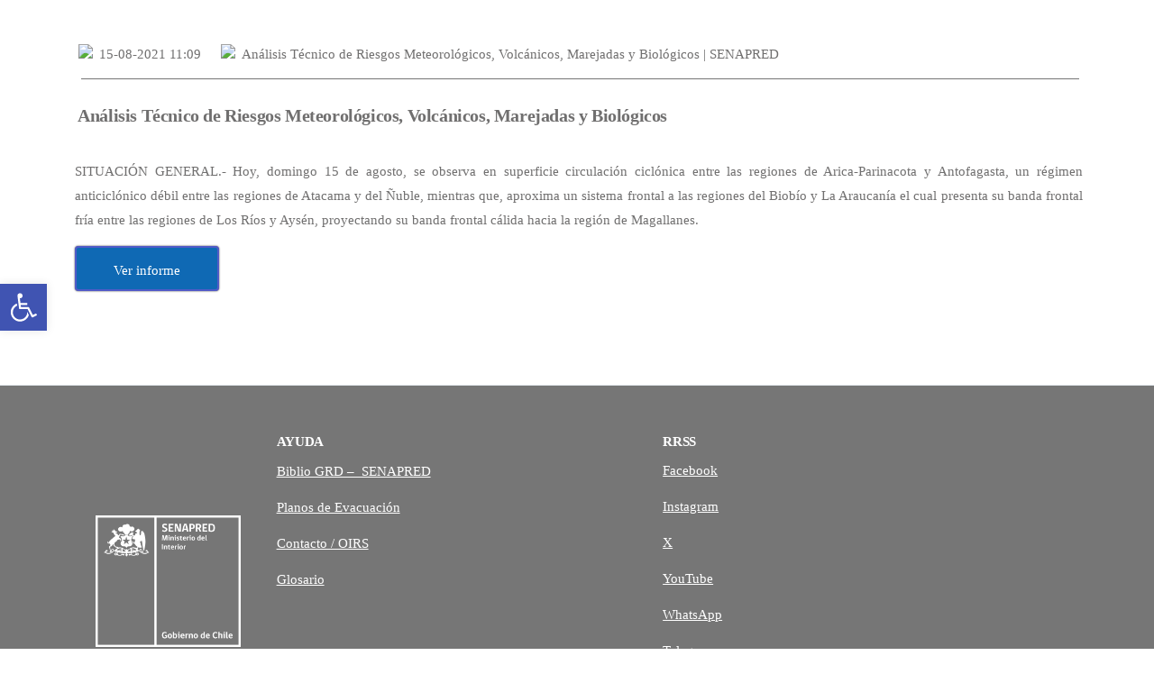

--- FILE ---
content_type: text/html; charset=UTF-8
request_url: https://web.senapred.cl/analisis_tecnico_de_/analisis-tecnico-de-riesgos-meteorologicos-volcanicos-marejadas-y-biologicos-9/
body_size: 23521
content:
<!DOCTYPE html>
<html dir="ltr" lang="es-CL"
	prefix="og: https://ogp.me/ns#" >
<head>
	<meta charset="UTF-8">
	<meta name="viewport" content="width=device-width, initial-scale=1.0, viewport-fit=cover" />		<title>Análisis Técnico de Riesgos Meteorológicos, Volcánicos, Marejadas y Biológicos | SENAPRED</title>
<style type="text/css">			.heateorSssInstagramBackground{background:radial-gradient(circle at 30% 107%,#fdf497 0,#fdf497 5%,#fd5949 45%,#d6249f 60%,#285aeb 90%)}
										div.heateor_sss_vertical_sharing  i.heateorSssInstagramBackground{background:#888080c9!important;}div.heateor_sss_floating_follow_icons_container i.heateorSssInstagramBackground{background:#888080c9;}
							div.heateor_sss_vertical_sharing i.heateorSssInstagramBackground:hover{background:#888080c9!important;}div.heateor_sss_floating_follow_icons_container i.heateorSssInstagramBackground:hover{background:#888080c9;}
				.heateor_sss_horizontal_sharing .heateorSssSharing,.heateor_sss_standard_follow_icons_container .heateorSssSharing{
							color: #fff;
						border-width: 0px;
			border-style: solid;
			border-color: transparent;
		}
				.heateor_sss_horizontal_sharing .heateorSssTCBackground{
			color:#666;
		}
				.heateor_sss_horizontal_sharing .heateorSssSharing:hover,.heateor_sss_standard_follow_icons_container .heateorSssSharing:hover{
						border-color: transparent;
		}
		.heateor_sss_vertical_sharing .heateorSssSharing,.heateor_sss_floating_follow_icons_container .heateorSssSharing{
							background-color: #888080c9;
							color: white;
						border-width: 0px;
			border-style: solid;
			border-color: transparent;
		}
				.heateor_sss_vertical_sharing .heateorSssTCBackground{
			color:#666;
		}
				.heateor_sss_vertical_sharing .heateorSssSharing:hover,.heateor_sss_floating_follow_icons_container .heateorSssSharing:hover{
							background-color: #888080c9;
							color: #0f69b4;
						border-color: transparent;
		}
		
		div.heateor_sss_mobile_footer{display:none;}@media screen and (max-width:783px){div.heateor_sss_bottom_sharing ul.heateor_sss_sharing_ul i.heateorSssTCBackground{background-color:white}div.heateor_sss_bottom_sharing{width:100%!important;left:0!important;}div.heateor_sss_bottom_sharing li{width:20% !important;}div.heateor_sss_bottom_sharing .heateorSssSharing{width: 100% !important;}div.heateor_sss_bottom_sharing div.heateorSssTotalShareCount{font-size:1em!important;line-height:31.5px!important}div.heateor_sss_bottom_sharing div.heateorSssTotalShareText{font-size:.7em!important;line-height:0px!important}div.heateor_sss_mobile_footer{display:block;height:45px;}.heateor_sss_bottom_sharing{padding:0!important;display:block!important;width: auto!important;bottom:-2px!important;top: auto!important;}.heateor_sss_bottom_sharing .heateor_sss_square_count{line-height: inherit;}.heateor_sss_bottom_sharing .heateorSssSharingArrow{display:none;}.heateor_sss_bottom_sharing .heateorSssTCBackground{margin-right: 1.1em !important}}</style>
		<!-- All in One SEO 4.4.1 - aioseo.com -->
		<meta name="description" content="SITUACIÓN GENERAL.- Hoy, domingo 15 de agosto, se observa en superficie circulación ciclónica entre las regiones de Arica-Parinacota y Antofagasta, un régimen anticiclónico débil entre las regiones de Atacama y del Ñuble, mientras que, aproxima un sistema frontal a las regiones del Biobío y La Araucanía el cual presenta su banda frontal fría entre las" />
		<meta name="robots" content="max-image-preview:large" />
		<link rel="canonical" href="https://web.senapred.cl/analisis_tecnico_de_/analisis-tecnico-de-riesgos-meteorologicos-volcanicos-marejadas-y-biologicos-9/" />
		<meta name="generator" content="All in One SEO (AIOSEO) 4.4.1" />
		<meta property="og:locale" content="es_ES" />
		<meta property="og:site_name" content="SENAPRED | Servicio Nacional de Prevención y Respuesta ante Desastres" />
		<meta property="og:type" content="article" />
		<meta property="og:title" content="Análisis Técnico de Riesgos Meteorológicos, Volcánicos, Marejadas y Biológicos | SENAPRED" />
		<meta property="og:description" content="SITUACIÓN GENERAL.- Hoy, domingo 15 de agosto, se observa en superficie circulación ciclónica entre las regiones de Arica-Parinacota y Antofagasta, un régimen anticiclónico débil entre las regiones de Atacama y del Ñuble, mientras que, aproxima un sistema frontal a las regiones del Biobío y La Araucanía el cual presenta su banda frontal fría entre las" />
		<meta property="og:url" content="https://web.senapred.cl/analisis_tecnico_de_/analisis-tecnico-de-riesgos-meteorologicos-volcanicos-marejadas-y-biologicos-9/" />
		<meta property="article:published_time" content="2021-08-22T00:03:57+00:00" />
		<meta property="article:modified_time" content="2021-11-17T11:48:25+00:00" />
		<meta name="twitter:card" content="summary" />
		<meta name="twitter:title" content="Análisis Técnico de Riesgos Meteorológicos, Volcánicos, Marejadas y Biológicos | SENAPRED" />
		<meta name="twitter:description" content="SITUACIÓN GENERAL.- Hoy, domingo 15 de agosto, se observa en superficie circulación ciclónica entre las regiones de Arica-Parinacota y Antofagasta, un régimen anticiclónico débil entre las regiones de Atacama y del Ñuble, mientras que, aproxima un sistema frontal a las regiones del Biobío y La Araucanía el cual presenta su banda frontal fría entre las" />
		<script type="application/ld+json" class="aioseo-schema">
			{"@context":"https:\/\/schema.org","@graph":[{"@type":"BreadcrumbList","@id":"https:\/\/web.senapred.cl\/analisis_tecnico_de_\/analisis-tecnico-de-riesgos-meteorologicos-volcanicos-marejadas-y-biologicos-9\/#breadcrumblist","itemListElement":[{"@type":"ListItem","@id":"https:\/\/web.senapred.cl\/#listItem","position":1,"item":{"@type":"WebPage","@id":"https:\/\/web.senapred.cl\/","name":"Inicio","description":"SINAPRED Ver todas las alertas Previene Noticias 24-05-2025 15:00 Con una alta convocatoria de visitas se realiz\u00f3 el D\u00eda de los Patrimonios en SENAPRED 23-05-2025 14:00 SENAPRED inaugur\u00f3 exhibici\u00f3n sobre \u201cHerencia S\u00edsmica\u201d 16-05-2025 13:30 Ministerio de Medio Ambiente y SENAPRED lideran jornadas ciudadanas en Biob\u00edo y \u00d1uble para abordar desaf\u00edos del cambio clim\u00e1tico Ver m\u00e1s","url":"https:\/\/web.senapred.cl\/"},"nextItem":"https:\/\/web.senapred.cl\/analisis_tecnico_de_\/analisis-tecnico-de-riesgos-meteorologicos-volcanicos-marejadas-y-biologicos-9\/#listItem"},{"@type":"ListItem","@id":"https:\/\/web.senapred.cl\/analisis_tecnico_de_\/analisis-tecnico-de-riesgos-meteorologicos-volcanicos-marejadas-y-biologicos-9\/#listItem","position":2,"item":{"@type":"WebPage","@id":"https:\/\/web.senapred.cl\/analisis_tecnico_de_\/analisis-tecnico-de-riesgos-meteorologicos-volcanicos-marejadas-y-biologicos-9\/","name":"An\u00e1lisis T\u00e9cnico de Riesgos Meteorol\u00f3gicos, Volc\u00e1nicos, Marejadas y Biol\u00f3gicos","description":"SITUACI\u00d3N GENERAL.- Hoy, domingo 15 de agosto, se observa en superficie circulaci\u00f3n cicl\u00f3nica entre las regiones de Arica-Parinacota y Antofagasta, un r\u00e9gimen anticicl\u00f3nico d\u00e9bil entre las regiones de Atacama y del \u00d1uble, mientras que, aproxima un sistema frontal a las regiones del Biob\u00edo y La Araucan\u00eda el cual presenta su banda frontal fr\u00eda entre las","url":"https:\/\/web.senapred.cl\/analisis_tecnico_de_\/analisis-tecnico-de-riesgos-meteorologicos-volcanicos-marejadas-y-biologicos-9\/"},"previousItem":"https:\/\/web.senapred.cl\/#listItem"}]},{"@type":"Organization","@id":"https:\/\/web.senapred.cl\/#organization","name":"Onemi","url":"https:\/\/web.senapred.cl\/"},{"@type":"Person","@id":"https:\/\/web.senapred.cl\/author\/ernesto\/#author","url":"https:\/\/web.senapred.cl\/author\/ernesto\/","name":"ernesto","image":{"@type":"ImageObject","@id":"https:\/\/web.senapred.cl\/analisis_tecnico_de_\/analisis-tecnico-de-riesgos-meteorologicos-volcanicos-marejadas-y-biologicos-9\/#authorImage","url":"https:\/\/secure.gravatar.com\/avatar\/571ce8947cf955ebca15876ee742c6d3?s=96&d=mm&r=g","width":96,"height":96,"caption":"ernesto"}},{"@type":"WebPage","@id":"https:\/\/web.senapred.cl\/analisis_tecnico_de_\/analisis-tecnico-de-riesgos-meteorologicos-volcanicos-marejadas-y-biologicos-9\/#webpage","url":"https:\/\/web.senapred.cl\/analisis_tecnico_de_\/analisis-tecnico-de-riesgos-meteorologicos-volcanicos-marejadas-y-biologicos-9\/","name":"An\u00e1lisis T\u00e9cnico de Riesgos Meteorol\u00f3gicos, Volc\u00e1nicos, Marejadas y Biol\u00f3gicos | SENAPRED","description":"SITUACI\u00d3N GENERAL.- Hoy, domingo 15 de agosto, se observa en superficie circulaci\u00f3n cicl\u00f3nica entre las regiones de Arica-Parinacota y Antofagasta, un r\u00e9gimen anticicl\u00f3nico d\u00e9bil entre las regiones de Atacama y del \u00d1uble, mientras que, aproxima un sistema frontal a las regiones del Biob\u00edo y La Araucan\u00eda el cual presenta su banda frontal fr\u00eda entre las","inLanguage":"es-CL","isPartOf":{"@id":"https:\/\/web.senapred.cl\/#website"},"breadcrumb":{"@id":"https:\/\/web.senapred.cl\/analisis_tecnico_de_\/analisis-tecnico-de-riesgos-meteorologicos-volcanicos-marejadas-y-biologicos-9\/#breadcrumblist"},"author":{"@id":"https:\/\/web.senapred.cl\/author\/ernesto\/#author"},"creator":{"@id":"https:\/\/web.senapred.cl\/author\/ernesto\/#author"},"datePublished":"2021-08-22T00:03:57-03:00","dateModified":"2021-11-17T11:48:25-03:00"},{"@type":"WebSite","@id":"https:\/\/web.senapred.cl\/#website","url":"https:\/\/web.senapred.cl\/","name":"SENAPRED","description":"Servicio Nacional de Prevenci\u00f3n y Respuesta ante Desastres","inLanguage":"es-CL","publisher":{"@id":"https:\/\/web.senapred.cl\/#organization"}}]}
		</script>
		<!-- All in One SEO -->

<link rel='dns-prefetch' href='//static.addtoany.com' />
<link rel='dns-prefetch' href='//www.googletagmanager.com' />
<link rel="alternate" type="application/rss+xml" title="SENAPRED &raquo; Feed" href="https://web.senapred.cl/feed/" />
<link rel="alternate" type="application/rss+xml" title="SENAPRED &raquo; Feed de comentarios" href="https://web.senapred.cl/comments/feed/" />
<script>
window._wpemojiSettings = {"baseUrl":"https:\/\/s.w.org\/images\/core\/emoji\/14.0.0\/72x72\/","ext":".png","svgUrl":"https:\/\/s.w.org\/images\/core\/emoji\/14.0.0\/svg\/","svgExt":".svg","source":{"concatemoji":"https:\/\/web.senapred.cl\/wp-includes\/js\/wp-emoji-release.min.js?ver=850bc66d2f21eb5ddfc2ea4e076a9b63"}};
/*! This file is auto-generated */
!function(e,a,t){var n,r,o,i=a.createElement("canvas"),p=i.getContext&&i.getContext("2d");function s(e,t){var a=String.fromCharCode,e=(p.clearRect(0,0,i.width,i.height),p.fillText(a.apply(this,e),0,0),i.toDataURL());return p.clearRect(0,0,i.width,i.height),p.fillText(a.apply(this,t),0,0),e===i.toDataURL()}function c(e){var t=a.createElement("script");t.src=e,t.defer=t.type="text/javascript",a.getElementsByTagName("head")[0].appendChild(t)}for(o=Array("flag","emoji"),t.supports={everything:!0,everythingExceptFlag:!0},r=0;r<o.length;r++)t.supports[o[r]]=function(e){if(p&&p.fillText)switch(p.textBaseline="top",p.font="600 32px Arial",e){case"flag":return s([127987,65039,8205,9895,65039],[127987,65039,8203,9895,65039])?!1:!s([55356,56826,55356,56819],[55356,56826,8203,55356,56819])&&!s([55356,57332,56128,56423,56128,56418,56128,56421,56128,56430,56128,56423,56128,56447],[55356,57332,8203,56128,56423,8203,56128,56418,8203,56128,56421,8203,56128,56430,8203,56128,56423,8203,56128,56447]);case"emoji":return!s([129777,127995,8205,129778,127999],[129777,127995,8203,129778,127999])}return!1}(o[r]),t.supports.everything=t.supports.everything&&t.supports[o[r]],"flag"!==o[r]&&(t.supports.everythingExceptFlag=t.supports.everythingExceptFlag&&t.supports[o[r]]);t.supports.everythingExceptFlag=t.supports.everythingExceptFlag&&!t.supports.flag,t.DOMReady=!1,t.readyCallback=function(){t.DOMReady=!0},t.supports.everything||(n=function(){t.readyCallback()},a.addEventListener?(a.addEventListener("DOMContentLoaded",n,!1),e.addEventListener("load",n,!1)):(e.attachEvent("onload",n),a.attachEvent("onreadystatechange",function(){"complete"===a.readyState&&t.readyCallback()})),(e=t.source||{}).concatemoji?c(e.concatemoji):e.wpemoji&&e.twemoji&&(c(e.twemoji),c(e.wpemoji)))}(window,document,window._wpemojiSettings);
</script>
<style>
img.wp-smiley,
img.emoji {
	display: inline !important;
	border: none !important;
	box-shadow: none !important;
	height: 1em !important;
	width: 1em !important;
	margin: 0 0.07em !important;
	vertical-align: -0.1em !important;
	background: none !important;
	padding: 0 !important;
}
</style>
	<link rel='stylesheet' id='dce-animations-css' href='https://web.senapred.cl/wp-content/plugins/dynamic-content-for-elementor/assets/css/dce-animations.css?ver=1.12.4' media='all' />
<link rel='stylesheet' id='wp-block-library-css' href='https://web.senapred.cl/wp-includes/css/dist/block-library/style.min.css?ver=850bc66d2f21eb5ddfc2ea4e076a9b63' media='all' />
<style id='wp-block-library-theme-inline-css'>
.wp-block-audio figcaption{color:#555;font-size:13px;text-align:center}.is-dark-theme .wp-block-audio figcaption{color:hsla(0,0%,100%,.65)}.wp-block-audio{margin:0 0 1em}.wp-block-code{border:1px solid #ccc;border-radius:4px;font-family:Menlo,Consolas,monaco,monospace;padding:.8em 1em}.wp-block-embed figcaption{color:#555;font-size:13px;text-align:center}.is-dark-theme .wp-block-embed figcaption{color:hsla(0,0%,100%,.65)}.wp-block-embed{margin:0 0 1em}.blocks-gallery-caption{color:#555;font-size:13px;text-align:center}.is-dark-theme .blocks-gallery-caption{color:hsla(0,0%,100%,.65)}.wp-block-image figcaption{color:#555;font-size:13px;text-align:center}.is-dark-theme .wp-block-image figcaption{color:hsla(0,0%,100%,.65)}.wp-block-image{margin:0 0 1em}.wp-block-pullquote{border-top:4px solid;border-bottom:4px solid;margin-bottom:1.75em;color:currentColor}.wp-block-pullquote__citation,.wp-block-pullquote cite,.wp-block-pullquote footer{color:currentColor;text-transform:uppercase;font-size:.8125em;font-style:normal}.wp-block-quote{border-left:.25em solid;margin:0 0 1.75em;padding-left:1em}.wp-block-quote cite,.wp-block-quote footer{color:currentColor;font-size:.8125em;position:relative;font-style:normal}.wp-block-quote.has-text-align-right{border-left:none;border-right:.25em solid;padding-left:0;padding-right:1em}.wp-block-quote.has-text-align-center{border:none;padding-left:0}.wp-block-quote.is-large,.wp-block-quote.is-style-large,.wp-block-quote.is-style-plain{border:none}.wp-block-search .wp-block-search__label{font-weight:700}.wp-block-search__button{border:1px solid #ccc;padding:.375em .625em}:where(.wp-block-group.has-background){padding:1.25em 2.375em}.wp-block-separator.has-css-opacity{opacity:.4}.wp-block-separator{border:none;border-bottom:2px solid;margin-left:auto;margin-right:auto}.wp-block-separator.has-alpha-channel-opacity{opacity:1}.wp-block-separator:not(.is-style-wide):not(.is-style-dots){width:100px}.wp-block-separator.has-background:not(.is-style-dots){border-bottom:none;height:1px}.wp-block-separator.has-background:not(.is-style-wide):not(.is-style-dots){height:2px}.wp-block-table{margin:"0 0 1em 0"}.wp-block-table thead{border-bottom:3px solid}.wp-block-table tfoot{border-top:3px solid}.wp-block-table td,.wp-block-table th{word-break:normal}.wp-block-table figcaption{color:#555;font-size:13px;text-align:center}.is-dark-theme .wp-block-table figcaption{color:hsla(0,0%,100%,.65)}.wp-block-video figcaption{color:#555;font-size:13px;text-align:center}.is-dark-theme .wp-block-video figcaption{color:hsla(0,0%,100%,.65)}.wp-block-video{margin:0 0 1em}.wp-block-template-part.has-background{padding:1.25em 2.375em;margin-top:0;margin-bottom:0}
</style>
<style id='filebird-block-filebird-gallery-style-inline-css'>
ul.filebird-block-filebird-gallery{margin:auto!important;padding:0!important;width:100%}ul.filebird-block-filebird-gallery.layout-grid{display:grid;grid-gap:20px;align-items:stretch;grid-template-columns:repeat(var(--columns),1fr);justify-items:stretch}ul.filebird-block-filebird-gallery.layout-grid li img{border:1px solid #ccc;box-shadow:2px 2px 6px 0 rgba(0,0,0,.3);height:100%;max-width:100%;-o-object-fit:cover;object-fit:cover;width:100%}ul.filebird-block-filebird-gallery.layout-masonry{-moz-column-count:var(--columns);-moz-column-gap:var(--space);column-gap:var(--space);-moz-column-width:var(--min-width);columns:var(--min-width) var(--columns);display:block;overflow:auto}ul.filebird-block-filebird-gallery.layout-masonry li{margin-bottom:var(--space)}ul.filebird-block-filebird-gallery li{list-style:none}ul.filebird-block-filebird-gallery li figure{height:100%;margin:0;padding:0;position:relative;width:100%}ul.filebird-block-filebird-gallery li figure figcaption{background:linear-gradient(0deg,rgba(0,0,0,.7),rgba(0,0,0,.3) 70%,transparent);bottom:0;box-sizing:border-box;color:#fff;font-size:.8em;margin:0;max-height:100%;overflow:auto;padding:3em .77em .7em;position:absolute;text-align:center;width:100%;z-index:2}ul.filebird-block-filebird-gallery li figure figcaption a{color:inherit}

</style>
<link rel='stylesheet' id='classic-theme-styles-css' href='https://web.senapred.cl/wp-includes/css/classic-themes.min.css?ver=1' media='all' />
<style id='global-styles-inline-css'>
body{--wp--preset--color--black: #000000;--wp--preset--color--cyan-bluish-gray: #abb8c3;--wp--preset--color--white: #FFF;--wp--preset--color--pale-pink: #f78da7;--wp--preset--color--vivid-red: #cf2e2e;--wp--preset--color--luminous-vivid-orange: #ff6900;--wp--preset--color--luminous-vivid-amber: #fcb900;--wp--preset--color--light-green-cyan: #7bdcb5;--wp--preset--color--vivid-green-cyan: #00d084;--wp--preset--color--pale-cyan-blue: #8ed1fc;--wp--preset--color--vivid-cyan-blue: #0693e3;--wp--preset--color--vivid-purple: #9b51e0;--wp--preset--color--primary: #0073a8;--wp--preset--color--secondary: #005075;--wp--preset--color--dark-gray: #111;--wp--preset--color--light-gray: #767676;--wp--preset--gradient--vivid-cyan-blue-to-vivid-purple: linear-gradient(135deg,rgba(6,147,227,1) 0%,rgb(155,81,224) 100%);--wp--preset--gradient--light-green-cyan-to-vivid-green-cyan: linear-gradient(135deg,rgb(122,220,180) 0%,rgb(0,208,130) 100%);--wp--preset--gradient--luminous-vivid-amber-to-luminous-vivid-orange: linear-gradient(135deg,rgba(252,185,0,1) 0%,rgba(255,105,0,1) 100%);--wp--preset--gradient--luminous-vivid-orange-to-vivid-red: linear-gradient(135deg,rgba(255,105,0,1) 0%,rgb(207,46,46) 100%);--wp--preset--gradient--very-light-gray-to-cyan-bluish-gray: linear-gradient(135deg,rgb(238,238,238) 0%,rgb(169,184,195) 100%);--wp--preset--gradient--cool-to-warm-spectrum: linear-gradient(135deg,rgb(74,234,220) 0%,rgb(151,120,209) 20%,rgb(207,42,186) 40%,rgb(238,44,130) 60%,rgb(251,105,98) 80%,rgb(254,248,76) 100%);--wp--preset--gradient--blush-light-purple: linear-gradient(135deg,rgb(255,206,236) 0%,rgb(152,150,240) 100%);--wp--preset--gradient--blush-bordeaux: linear-gradient(135deg,rgb(254,205,165) 0%,rgb(254,45,45) 50%,rgb(107,0,62) 100%);--wp--preset--gradient--luminous-dusk: linear-gradient(135deg,rgb(255,203,112) 0%,rgb(199,81,192) 50%,rgb(65,88,208) 100%);--wp--preset--gradient--pale-ocean: linear-gradient(135deg,rgb(255,245,203) 0%,rgb(182,227,212) 50%,rgb(51,167,181) 100%);--wp--preset--gradient--electric-grass: linear-gradient(135deg,rgb(202,248,128) 0%,rgb(113,206,126) 100%);--wp--preset--gradient--midnight: linear-gradient(135deg,rgb(2,3,129) 0%,rgb(40,116,252) 100%);--wp--preset--duotone--dark-grayscale: url('#wp-duotone-dark-grayscale');--wp--preset--duotone--grayscale: url('#wp-duotone-grayscale');--wp--preset--duotone--purple-yellow: url('#wp-duotone-purple-yellow');--wp--preset--duotone--blue-red: url('#wp-duotone-blue-red');--wp--preset--duotone--midnight: url('#wp-duotone-midnight');--wp--preset--duotone--magenta-yellow: url('#wp-duotone-magenta-yellow');--wp--preset--duotone--purple-green: url('#wp-duotone-purple-green');--wp--preset--duotone--blue-orange: url('#wp-duotone-blue-orange');--wp--preset--font-size--small: 19.5px;--wp--preset--font-size--medium: 20px;--wp--preset--font-size--large: 36.5px;--wp--preset--font-size--x-large: 42px;--wp--preset--font-size--normal: 22px;--wp--preset--font-size--huge: 49.5px;--wp--preset--spacing--20: 0.44rem;--wp--preset--spacing--30: 0.67rem;--wp--preset--spacing--40: 1rem;--wp--preset--spacing--50: 1.5rem;--wp--preset--spacing--60: 2.25rem;--wp--preset--spacing--70: 3.38rem;--wp--preset--spacing--80: 5.06rem;}:where(.is-layout-flex){gap: 0.5em;}body .is-layout-flow > .alignleft{float: left;margin-inline-start: 0;margin-inline-end: 2em;}body .is-layout-flow > .alignright{float: right;margin-inline-start: 2em;margin-inline-end: 0;}body .is-layout-flow > .aligncenter{margin-left: auto !important;margin-right: auto !important;}body .is-layout-constrained > .alignleft{float: left;margin-inline-start: 0;margin-inline-end: 2em;}body .is-layout-constrained > .alignright{float: right;margin-inline-start: 2em;margin-inline-end: 0;}body .is-layout-constrained > .aligncenter{margin-left: auto !important;margin-right: auto !important;}body .is-layout-constrained > :where(:not(.alignleft):not(.alignright):not(.alignfull)){max-width: var(--wp--style--global--content-size);margin-left: auto !important;margin-right: auto !important;}body .is-layout-constrained > .alignwide{max-width: var(--wp--style--global--wide-size);}body .is-layout-flex{display: flex;}body .is-layout-flex{flex-wrap: wrap;align-items: center;}body .is-layout-flex > *{margin: 0;}:where(.wp-block-columns.is-layout-flex){gap: 2em;}.has-black-color{color: var(--wp--preset--color--black) !important;}.has-cyan-bluish-gray-color{color: var(--wp--preset--color--cyan-bluish-gray) !important;}.has-white-color{color: var(--wp--preset--color--white) !important;}.has-pale-pink-color{color: var(--wp--preset--color--pale-pink) !important;}.has-vivid-red-color{color: var(--wp--preset--color--vivid-red) !important;}.has-luminous-vivid-orange-color{color: var(--wp--preset--color--luminous-vivid-orange) !important;}.has-luminous-vivid-amber-color{color: var(--wp--preset--color--luminous-vivid-amber) !important;}.has-light-green-cyan-color{color: var(--wp--preset--color--light-green-cyan) !important;}.has-vivid-green-cyan-color{color: var(--wp--preset--color--vivid-green-cyan) !important;}.has-pale-cyan-blue-color{color: var(--wp--preset--color--pale-cyan-blue) !important;}.has-vivid-cyan-blue-color{color: var(--wp--preset--color--vivid-cyan-blue) !important;}.has-vivid-purple-color{color: var(--wp--preset--color--vivid-purple) !important;}.has-black-background-color{background-color: var(--wp--preset--color--black) !important;}.has-cyan-bluish-gray-background-color{background-color: var(--wp--preset--color--cyan-bluish-gray) !important;}.has-white-background-color{background-color: var(--wp--preset--color--white) !important;}.has-pale-pink-background-color{background-color: var(--wp--preset--color--pale-pink) !important;}.has-vivid-red-background-color{background-color: var(--wp--preset--color--vivid-red) !important;}.has-luminous-vivid-orange-background-color{background-color: var(--wp--preset--color--luminous-vivid-orange) !important;}.has-luminous-vivid-amber-background-color{background-color: var(--wp--preset--color--luminous-vivid-amber) !important;}.has-light-green-cyan-background-color{background-color: var(--wp--preset--color--light-green-cyan) !important;}.has-vivid-green-cyan-background-color{background-color: var(--wp--preset--color--vivid-green-cyan) !important;}.has-pale-cyan-blue-background-color{background-color: var(--wp--preset--color--pale-cyan-blue) !important;}.has-vivid-cyan-blue-background-color{background-color: var(--wp--preset--color--vivid-cyan-blue) !important;}.has-vivid-purple-background-color{background-color: var(--wp--preset--color--vivid-purple) !important;}.has-black-border-color{border-color: var(--wp--preset--color--black) !important;}.has-cyan-bluish-gray-border-color{border-color: var(--wp--preset--color--cyan-bluish-gray) !important;}.has-white-border-color{border-color: var(--wp--preset--color--white) !important;}.has-pale-pink-border-color{border-color: var(--wp--preset--color--pale-pink) !important;}.has-vivid-red-border-color{border-color: var(--wp--preset--color--vivid-red) !important;}.has-luminous-vivid-orange-border-color{border-color: var(--wp--preset--color--luminous-vivid-orange) !important;}.has-luminous-vivid-amber-border-color{border-color: var(--wp--preset--color--luminous-vivid-amber) !important;}.has-light-green-cyan-border-color{border-color: var(--wp--preset--color--light-green-cyan) !important;}.has-vivid-green-cyan-border-color{border-color: var(--wp--preset--color--vivid-green-cyan) !important;}.has-pale-cyan-blue-border-color{border-color: var(--wp--preset--color--pale-cyan-blue) !important;}.has-vivid-cyan-blue-border-color{border-color: var(--wp--preset--color--vivid-cyan-blue) !important;}.has-vivid-purple-border-color{border-color: var(--wp--preset--color--vivid-purple) !important;}.has-vivid-cyan-blue-to-vivid-purple-gradient-background{background: var(--wp--preset--gradient--vivid-cyan-blue-to-vivid-purple) !important;}.has-light-green-cyan-to-vivid-green-cyan-gradient-background{background: var(--wp--preset--gradient--light-green-cyan-to-vivid-green-cyan) !important;}.has-luminous-vivid-amber-to-luminous-vivid-orange-gradient-background{background: var(--wp--preset--gradient--luminous-vivid-amber-to-luminous-vivid-orange) !important;}.has-luminous-vivid-orange-to-vivid-red-gradient-background{background: var(--wp--preset--gradient--luminous-vivid-orange-to-vivid-red) !important;}.has-very-light-gray-to-cyan-bluish-gray-gradient-background{background: var(--wp--preset--gradient--very-light-gray-to-cyan-bluish-gray) !important;}.has-cool-to-warm-spectrum-gradient-background{background: var(--wp--preset--gradient--cool-to-warm-spectrum) !important;}.has-blush-light-purple-gradient-background{background: var(--wp--preset--gradient--blush-light-purple) !important;}.has-blush-bordeaux-gradient-background{background: var(--wp--preset--gradient--blush-bordeaux) !important;}.has-luminous-dusk-gradient-background{background: var(--wp--preset--gradient--luminous-dusk) !important;}.has-pale-ocean-gradient-background{background: var(--wp--preset--gradient--pale-ocean) !important;}.has-electric-grass-gradient-background{background: var(--wp--preset--gradient--electric-grass) !important;}.has-midnight-gradient-background{background: var(--wp--preset--gradient--midnight) !important;}.has-small-font-size{font-size: var(--wp--preset--font-size--small) !important;}.has-medium-font-size{font-size: var(--wp--preset--font-size--medium) !important;}.has-large-font-size{font-size: var(--wp--preset--font-size--large) !important;}.has-x-large-font-size{font-size: var(--wp--preset--font-size--x-large) !important;}
.wp-block-navigation a:where(:not(.wp-element-button)){color: inherit;}
:where(.wp-block-columns.is-layout-flex){gap: 2em;}
.wp-block-pullquote{font-size: 1.5em;line-height: 1.6;}
</style>
<link rel='stylesheet' id='collapscore-css-css' href='https://web.senapred.cl/wp-content/plugins/jquery-collapse-o-matic/css/core_style.css?ver=1.0' media='all' />
<link rel='stylesheet' id='collapseomatic-css-css' href='https://web.senapred.cl/wp-content/plugins/jquery-collapse-o-matic/css/light_style.css?ver=1.6' media='all' />
<link rel='stylesheet' id='rs-plugin-settings-css' href='https://web.senapred.cl/wp-content/plugins/revslider/public/assets/css/rs6.css?ver=6.3.6' media='all' />
<style id='rs-plugin-settings-inline-css'>
#rs-demo-id {}
</style>
<link rel='stylesheet' id='wpda_wpdp_public-css' href='https://web.senapred.cl/wp-content/plugins/wp-data-access/public/../assets/css/wpda_public.css?ver=4.3.0' media='all' />
<link rel='stylesheet' id='animsition-base-css' href='https://web.senapred.cl/wp-content/plugins/dynamic-content-for-elementor/assets/lib/animsition/css/animsition.css?ver=850bc66d2f21eb5ddfc2ea4e076a9b63' media='all' />
<link rel='stylesheet' id='dce-globalsettings-css' href='https://web.senapred.cl/wp-content/plugins/dynamic-content-for-elementor/assets/css/dce-globalsettings.min.css?ver=1.12.4' media='all' />
<link rel='stylesheet' id='search-filter-plugin-styles-css' href='https://web.senapred.cl/wp-content/plugins/search-filter-pro/public/assets/css/search-filter.min.css?ver=2.5.6' media='all' />
<link rel='stylesheet' id='twentynineteen-style-css' href='https://web.senapred.cl/wp-content/themes/twentynineteen/style.css?ver=1.9' media='all' />
<link rel='stylesheet' id='twentynineteen-print-style-css' href='https://web.senapred.cl/wp-content/themes/twentynineteen/print.css?ver=1.9' media='print' />
<link rel='stylesheet' id='elementor-icons-css' href='https://web.senapred.cl/wp-content/plugins/elementor/assets/lib/eicons/css/elementor-icons.min.css?ver=5.13.0' media='all' />
<link rel='stylesheet' id='elementor-frontend-legacy-css' href='https://web.senapred.cl/wp-content/uploads/elementor/css/custom-frontend-legacy.min.css?ver=3.4.7' media='all' />
<link rel='stylesheet' id='elementor-frontend-css' href='https://web.senapred.cl/wp-content/uploads/elementor/css/custom-frontend.min.css?ver=1749152911' media='all' />
<style id='elementor-frontend-inline-css'>
@font-face{font-family:eicons;src:url(https://web.senapred.cl/wp-content/plugins/elementor/assets/lib/eicons/fonts/eicons.eot?5.10.0);src:url(https://web.senapred.cl/wp-content/plugins/elementor/assets/lib/eicons/fonts/eicons.eot?5.10.0#iefix) format("embedded-opentype"),url(https://web.senapred.cl/wp-content/plugins/elementor/assets/lib/eicons/fonts/eicons.woff2?5.10.0) format("woff2"),url(https://web.senapred.cl/wp-content/plugins/elementor/assets/lib/eicons/fonts/eicons.woff?5.10.0) format("woff"),url(https://web.senapred.cl/wp-content/plugins/elementor/assets/lib/eicons/fonts/eicons.ttf?5.10.0) format("truetype"),url(https://web.senapred.cl/wp-content/plugins/elementor/assets/lib/eicons/fonts/eicons.svg?5.10.0#eicon) format("svg");font-weight:400;font-style:normal}
</style>
<link rel='stylesheet' id='elementor-post-33-css' href='https://web.senapred.cl/wp-content/uploads/elementor/css/post-33.css?ver=1755882650' media='all' />
<link rel='stylesheet' id='dce-style-css' href='https://web.senapred.cl/wp-content/plugins/dynamic-content-for-elementor/assets/css/style.min.css?ver=1.12.4' media='all' />
<link rel='stylesheet' id='dashicons-css' href='https://web.senapred.cl/wp-includes/css/dashicons.min.css?ver=850bc66d2f21eb5ddfc2ea4e076a9b63' media='all' />
<link rel='stylesheet' id='elementor-pro-css' href='https://web.senapred.cl/wp-content/uploads/elementor/css/custom-pro-frontend.min.css?ver=1749152911' media='all' />
<link rel='stylesheet' id='wpdt-elementor-widget-font-css' href='https://web.senapred.cl/wp-content/plugins/wpdatatables/assets/css/elementor/style.css?ver=3.5' media='all' />
<link rel='stylesheet' id='elementor-global-css' href='https://web.senapred.cl/wp-content/uploads/elementor/css/global.css?ver=1749152937' media='all' />
<link rel='stylesheet' id='elementor-post-59-css' href='https://web.senapred.cl/wp-content/uploads/elementor/css/post-59.css?ver=1749152909' media='all' />
<link rel='stylesheet' id='pojo-a11y-css' href='https://web.senapred.cl/wp-content/plugins/pojo-accessibility/assets/css/style.min.css?ver=1.0.0' media='all' />
<link rel='stylesheet' id='heateor_sss_frontend_css-css' href='https://web.senapred.cl/wp-content/plugins/sassy-social-share/public/css/sassy-social-share-public.css?ver=3.3.20' media='all' />
<link rel='stylesheet' id='heateor_sss_vertical_sharing_svg-css' href='https://web.senapred.cl/wp-content/plugins/sassy-social-share/admin/css/sassy-social-share-default-svg-vertical.css?ver=3.3.20' media='all' />
<link rel='stylesheet' id='heateor_sss_vertical_sharing_svg_hover-css' href='https://web.senapred.cl/wp-content/plugins/sassy-social-share/admin/css/sassy-social-share-hover-svg-vertical.css?ver=3.3.20' media='all' />
<link rel='stylesheet' id='addtoany-css' href='https://web.senapred.cl/wp-content/plugins/add-to-any/addtoany.min.css?ver=1.15' media='all' />
<script id='addtoany-core-js-before'>
window.a2a_config=window.a2a_config||{};a2a_config.callbacks=[];a2a_config.overlays=[];a2a_config.templates={};a2a_localize = {
	Share: "Share",
	Save: "Save",
	Subscribe: "Subscribe",
	Email: "Email",
	Bookmark: "Bookmark",
	ShowAll: "Show all",
	ShowLess: "Show less",
	FindServices: "Find service(s)",
	FindAnyServiceToAddTo: "Instantly find any service to add to",
	PoweredBy: "Powered by",
	ShareViaEmail: "Share via email",
	SubscribeViaEmail: "Subscribe via email",
	BookmarkInYourBrowser: "Bookmark in your browser",
	BookmarkInstructions: "Press Ctrl+D or \u2318+D to bookmark this page",
	AddToYourFavorites: "Add to your favorites",
	SendFromWebOrProgram: "Send from any email address or email program",
	EmailProgram: "Email program",
	More: "More&#8230;",
	ThanksForSharing: "Thanks for sharing!",
	ThanksForFollowing: "Thanks for following!"
};
</script>
<script async src='https://static.addtoany.com/menu/page.js' id='addtoany-core-js'></script>
<script src='https://web.senapred.cl/wp-includes/js/jquery/jquery.min.js?ver=3.6.1' id='jquery-core-js'></script>
<script src='https://web.senapred.cl/wp-includes/js/jquery/jquery-migrate.min.js?ver=3.3.2' id='jquery-migrate-js'></script>
<script async src='https://web.senapred.cl/wp-content/plugins/add-to-any/addtoany.min.js?ver=1.1' id='addtoany-jquery-js'></script>
<script src='https://web.senapred.cl/wp-content/plugins/revslider/public/assets/js/rbtools.min.js?ver=6.3.6' id='tp-tools-js'></script>
<script src='https://web.senapred.cl/wp-content/plugins/revslider/public/assets/js/rs6.min.js?ver=6.3.6' id='revmin-js'></script>
<script id='dce-globalsettings-js-js-extra'>
var dceGlobalSettings = {"enable_smoothtransition":"yes","a_class":"a:not([target=\"_blank\"]):not([href=\"\"]):not([href^=\"uploads\"]):not([href^=\"#\"]):not([href^=\"mailto\"]):not([href^=\"tel\"]):not(.no-transition):not(.gallery-lightbox):not(.elementor-clickable):not(.oceanwp-lightbox):not(.is-lightbox):not(.elementor-icon):not(.download-link):not([href*=\"elementor-action\"]):not(.dialog-close-button):not([data-elementor-open-lightbox=\"yes\"])","enable_trackerheader":"yes","elementor_viewport_md":"768","elementor_viewport_lg":"1025","elementor_viewport_xl":"1440"};
</script>
<script src='https://web.senapred.cl/wp-content/plugins/dynamic-content-for-elementor/assets/js/global-settings.min.js?ver=1.12.4' id='dce-globalsettings-js-js'></script>
<script id='search-filter-plugin-build-js-extra'>
var SF_LDATA = {"ajax_url":"https:\/\/web.senapred.cl\/wp-admin\/admin-ajax.php","home_url":"https:\/\/web.senapred.cl\/","extensions":[]};
</script>
<script src='https://web.senapred.cl/wp-content/plugins/search-filter-pro/public/assets/js/search-filter-build.min.js?ver=2.5.6' id='search-filter-plugin-build-js'></script>
<script src='https://web.senapred.cl/wp-content/plugins/search-filter-pro/public/assets/js/chosen.jquery.min.js?ver=2.5.6' id='search-filter-plugin-chosen-js'></script>

<!-- Google Analytics snippet added by Site Kit -->
<script src='https://www.googletagmanager.com/gtag/js?id=UA-253683894-2' id='google_gtagjs-js' async></script>
<script id='google_gtagjs-js-after'>
window.dataLayer = window.dataLayer || [];function gtag(){dataLayer.push(arguments);}
gtag('set', 'linker', {"domains":["web.senapred.cl"]} );
gtag("js", new Date());
gtag("set", "developer_id.dZTNiMT", true);
gtag("config", "UA-253683894-2", {"anonymize_ip":true});
gtag("config", "G-6QXYPXTK1J");
</script>

<!-- End Google Analytics snippet added by Site Kit -->
<link rel="https://api.w.org/" href="https://web.senapred.cl/wp-json/" /><link rel="alternate" type="application/json" href="https://web.senapred.cl/wp-json/wp/v2/analisis_tecnico_de_/30361" /><link rel="EditURI" type="application/rsd+xml" title="RSD" href="https://web.senapred.cl/xmlrpc.php?rsd" />
<link rel="wlwmanifest" type="application/wlwmanifest+xml" href="https://web.senapred.cl/wp-includes/wlwmanifest.xml" />

<link rel='shortlink' href='https://web.senapred.cl/?p=30361' />
<link rel="alternate" type="application/json+oembed" href="https://web.senapred.cl/wp-json/oembed/1.0/embed?url=https%3A%2F%2Fweb.senapred.cl%2Fanalisis_tecnico_de_%2Fanalisis-tecnico-de-riesgos-meteorologicos-volcanicos-marejadas-y-biologicos-9%2F" />
<link rel="alternate" type="text/xml+oembed" href="https://web.senapred.cl/wp-json/oembed/1.0/embed?url=https%3A%2F%2Fweb.senapred.cl%2Fanalisis_tecnico_de_%2Fanalisis-tecnico-de-riesgos-meteorologicos-volcanicos-marejadas-y-biologicos-9%2F&#038;format=xml" />
<meta name="generator" content="Site Kit by Google 1.92.0" /><style>.recentcomments a{display:inline !important;padding:0 !important;margin:0 !important;}</style><style type="text/css">
#pojo-a11y-toolbar .pojo-a11y-toolbar-toggle a{ background-color: #4054b2;	color: #ffffff;}
#pojo-a11y-toolbar .pojo-a11y-toolbar-overlay, #pojo-a11y-toolbar .pojo-a11y-toolbar-overlay ul.pojo-a11y-toolbar-items.pojo-a11y-links{ border-color: #4054b2;}
body.pojo-a11y-focusable a:focus{ outline-style: solid !important;	outline-width: 1px !important;	outline-color: #FF0000 !important;}
#pojo-a11y-toolbar{ top: 315px !important;}
#pojo-a11y-toolbar .pojo-a11y-toolbar-overlay{ background-color: #ffffff;}
#pojo-a11y-toolbar .pojo-a11y-toolbar-overlay ul.pojo-a11y-toolbar-items li.pojo-a11y-toolbar-item a, #pojo-a11y-toolbar .pojo-a11y-toolbar-overlay p.pojo-a11y-toolbar-title{ color: #333333;}
#pojo-a11y-toolbar .pojo-a11y-toolbar-overlay ul.pojo-a11y-toolbar-items li.pojo-a11y-toolbar-item a.active{ background-color: #4054b2;	color: #ffffff;}
@media (max-width: 767px) { #pojo-a11y-toolbar { top: 50px !important; } }</style><meta name="generator" content="Powered by Slider Revolution 6.3.6 - responsive, Mobile-Friendly Slider Plugin for WordPress with comfortable drag and drop interface." />
<link rel="icon" href="https://web.senapred.cl/wp-content/uploads/2025/04/cropped-SENAPRED_logo_color-32x32.jpg" sizes="32x32" />
<link rel="icon" href="https://web.senapred.cl/wp-content/uploads/2025/04/cropped-SENAPRED_logo_color-192x192.jpg" sizes="192x192" />
<link rel="apple-touch-icon" href="https://web.senapred.cl/wp-content/uploads/2025/04/cropped-SENAPRED_logo_color-180x180.jpg" />
<meta name="msapplication-TileImage" content="https://web.senapred.cl/wp-content/uploads/2025/04/cropped-SENAPRED_logo_color-270x270.jpg" />
<script type="text/javascript">function setREVStartSize(e){
			//window.requestAnimationFrame(function() {				 
				window.RSIW = window.RSIW===undefined ? window.innerWidth : window.RSIW;	
				window.RSIH = window.RSIH===undefined ? window.innerHeight : window.RSIH;	
				try {								
					var pw = document.getElementById(e.c).parentNode.offsetWidth,
						newh;
					pw = pw===0 || isNaN(pw) ? window.RSIW : pw;
					e.tabw = e.tabw===undefined ? 0 : parseInt(e.tabw);
					e.thumbw = e.thumbw===undefined ? 0 : parseInt(e.thumbw);
					e.tabh = e.tabh===undefined ? 0 : parseInt(e.tabh);
					e.thumbh = e.thumbh===undefined ? 0 : parseInt(e.thumbh);
					e.tabhide = e.tabhide===undefined ? 0 : parseInt(e.tabhide);
					e.thumbhide = e.thumbhide===undefined ? 0 : parseInt(e.thumbhide);
					e.mh = e.mh===undefined || e.mh=="" || e.mh==="auto" ? 0 : parseInt(e.mh,0);		
					if(e.layout==="fullscreen" || e.l==="fullscreen") 						
						newh = Math.max(e.mh,window.RSIH);					
					else{					
						e.gw = Array.isArray(e.gw) ? e.gw : [e.gw];
						for (var i in e.rl) if (e.gw[i]===undefined || e.gw[i]===0) e.gw[i] = e.gw[i-1];					
						e.gh = e.el===undefined || e.el==="" || (Array.isArray(e.el) && e.el.length==0)? e.gh : e.el;
						e.gh = Array.isArray(e.gh) ? e.gh : [e.gh];
						for (var i in e.rl) if (e.gh[i]===undefined || e.gh[i]===0) e.gh[i] = e.gh[i-1];
											
						var nl = new Array(e.rl.length),
							ix = 0,						
							sl;					
						e.tabw = e.tabhide>=pw ? 0 : e.tabw;
						e.thumbw = e.thumbhide>=pw ? 0 : e.thumbw;
						e.tabh = e.tabhide>=pw ? 0 : e.tabh;
						e.thumbh = e.thumbhide>=pw ? 0 : e.thumbh;					
						for (var i in e.rl) nl[i] = e.rl[i]<window.RSIW ? 0 : e.rl[i];
						sl = nl[0];									
						for (var i in nl) if (sl>nl[i] && nl[i]>0) { sl = nl[i]; ix=i;}															
						var m = pw>(e.gw[ix]+e.tabw+e.thumbw) ? 1 : (pw-(e.tabw+e.thumbw)) / (e.gw[ix]);					
						newh =  (e.gh[ix] * m) + (e.tabh + e.thumbh);
					}				
					if(window.rs_init_css===undefined) window.rs_init_css = document.head.appendChild(document.createElement("style"));					
					document.getElementById(e.c).height = newh+"px";
					window.rs_init_css.innerHTML += "#"+e.c+"_wrapper { height: "+newh+"px }";				
				} catch(e){
					console.log("Failure at Presize of Slider:" + e)
				}					   
			//});
		  };</script>
		<style id="wp-custom-css">
			

#headercontainer,
#footercontainer{
	background-color: #161480;
}
/*Ocultar carrito en header*/
a.dropdown-toggle.mini-cart.v2{
	display: none !important;
}

/*Ocultar Barra de woocommerce en movil   B4LTIC4
.list-menu-icon{
	display: none !important;
}*/

/*Ocultar flecha "ocultar RRSS"*/
.heateorSssSharingArrow.heateorSssPushIn{
	display: none !important;
}

/*dar margen a los iconos de las RRSS en escritorio*/
.ul.heateor_sss_follow_ul li, ul.heateor_sss_sharing_ul li {
    margin: 0px !important;
}
/*B4LTIC4*/
	/*ul#main-mobile-third-mmenu-wrapper{
		display: none !important;
	}*/

.mec-add-event-tabs-link {
	display: none !important;
}
.tbay-breadscrumb{
	display: none !important;
}
.dropdown-menu{
	width: auto !important;
}


/*opcional
.fa-angle-right  {
	font-size: 0px !important;
}
.fa-angle-right:after {
	content:"VER TODAS LAS ALERTAS" !important;
	font-size: 15px !important;
	color: white !important;
	font-family: sans-serif !important;
	
}*/
/* BOTON VER TODAS LAS ALERTAS
.flBtn-shape-circle a {
    border-radius: 0% !important;
}
.flBtn-size-medium a {
	
    width: 244px !important;
    height: 68px !important;
	
}

#floatBtn-1 a {
    background-color: #0f69b4 !important;
    color: #fff;
}*/
/*prueba ocultar RRSS en movil
@media handheld, only screen and (max-width: 767px) {
	.heateor_sss_sharing_container, .heateor_sss_vertical_sharing, .heateor_sss_bottom_sharing
 {
display:none !important;
}
}
*/

.flBtn flBtn-position-br, .flBtn-size-medium, .flBtn-shape-circle{
	display: none !important;
}



.heateor_sss_vertical_sharing .heateorSssEmailSvg, #heateor_sss_vertical_rearrange .heateorSssEmailSvg {
	
    background: url("https://web.senapred.cl/wp-content/uploads/2021/04/icono-informatee.png") no-repeat center center;
	transition: transform 0.6s;
	
	
}



@media handheld, only screen and (min-width: 769px) {
	.heateor_sss_vertical_sharing .heateorSssEmailSvg, #heateor_sss_vertical_rearrange .heateorSssEmailSvg
 {

}
}

@media handheld, only screen and (min-width: 769px) {
	 .heateorSssEmailBackground
 {
margin-bottom: 8px !important;


}
}
/*Ocultar flecha seccion noticias home- y global*/
@media handheld, only screen and (max-width: 1024px) {
	 .owl-nav
 {
	display: none !important;
}
}




/*ocultar hover*/
@media handheld, only screen and (min-width: 769px) {
.heateor_sss_floating_follow_icons_container .heateorSssEmailSvg:hover, .heateor_sss_vertical_sharing .heateorSssEmailSvg:hover, #heateor_sss_vertical_rearrange .heateorSssEmailSvg:hover {
    background: url("https://web.senapred.cl/wp-content/uploads/2021/04/icono-informatee.png") no-repeat center center;
	transform: translatex(-60px);
	
	
	
	}	
}

/*ocultar hover*/
@media handheld, only screen and (max-width: 769px) {
.heateor_sss_floating_follow_icons_container .heateorSssEmailSvg:hover, .heateor_sss_vertical_sharing .heateorSssEmailSvg:hover, #heateor_sss_vertical_rearrange .heateorSssEmailSvg:hover {
    background: url("https://senapred.cl/wp-content/uploads/2021/04/icono-informatee.png") no-repeat center center;
	
	
	
	}	
}

/*agregar color al background del boton azul de infórmate*/
.heateorSssEmailBackground{
	background-color: #0167b7 !important;
background: url("https://senapred.cl/wp-content/uploads/2021/04/icono-informate-back.png") no-repeat center center;	
	background-color: #f39017 !important;
	
}

.author-info, .nav-links, .comments-area, .entry-meta-list{
	display: none !important;
}
.eael-toc-button, .eael-toc, .eael-toc-left, .eael-toc-auto-collapse, .eael-sticky{
	display: none !important;
}
.blog-slider__button{
	font-family: Roboto !important;
	font-size: 15px !important;
}
.uc_more_btn{
	font-family: Roboto !important;
	font-size: 15px !important;
}
/*Ocultar flecha seccion noticias home- y global
.owl-nav{
	display: none !important;
}*/

/*Ocultar categorias entradas- y global*/
.entry .entry-meta {
    margin: 1rem 0;
    display: none;
}




/*OCULTAR BREADCRUMB*/
.breadcrumb{
	display: none !important;
}
/*borrar*/
.heateorSssSharing, .heateorSssSharingButton {
    display: block;
    cursor: pointer;
	margin: 0px; !important;
	
}

/*search and filter*/

/*.searchandfilter ul {
    display: block;
    display: inline-flex;
   
}*/

/* OCULTAR PRELOADER EN PAGINAS DE PLANOS DE EVACUACION*/
.page-id-14239 .preloader-plus {display: none !important;}

.page-id-15031 .preloader-content  {display: none !important;}

.page-id-15088 .preloader-content  {display: none !important;}

.page-id-14900 .preloader-content  {display: none !important;}

.page-id-15032 .preloader-content  {display: none !important;}

.page-id-15106 .preloader-content  {display: none !important;}

.page-id-15072 .preloader-content  {display: none !important;}

.page-id-15033 .preloader-content  {display: none !important;}

.page-id-15090 .preloader-content  {display: none !important;}

.page-id-15049 .preloader-content  {display: none !important;}

.page-id-15107 .preloader-content  {display: none !important;}

.page-id-15070 .preloader-content  {display: none !important;}

.page-id-15048 .preloader-content  {display: none !important;}

.page-id-15071 .preloader-content  {display: none !important;}

.page-id-15089 .preloader-content  {display: none !important;}

.page-id-15027 .preloader-content  {display: none !important;}

/* SLIDER DE ALERTAS PARA MOVILES*/

@media handheld, only screen and (max-width: 1024px) {
	 .owl-nav
 {
	display: none !important;
}
.elementor-52 .elementor-element.elementor-element-329e2a04 .ue-post-date {
    color: #0D0D0D;
    margin-top: 37px;
    inline-size: max-content;
	}
	
	.elementor-52 .elementor-element.elementor-element-329e2a04 .ue-post-category {
    font-family: "Roboto", Roboto;
    font-size: 1vw;
    font-weight: 700;
    margin-top: 7px;
    font-stretch: ultra-condensed;
}

 .ue_post_scroll_item {
    display: flex;
    background-size: cover;
    background-repeat: no-repeat;
    background: center;
    margin-bottom: 37px;
}

.elementor-52 .elementor-element.elementor-element-329e2a04 .ue-post-title {
    font-family: "Roboto", Roboto;
    font-size: 15px;
    font-weight: 700;
    margin-top: 26px;
    font: -webkit-small-control;
}
	.ue_post_button {
    margin-top: auto;
    margin-bottom: auto;
    display: none;
}
	
	
	
}

.facetwp-dropdown{
	font-family: Roboto !important;
	font-size: 15px !important;
	background-color: #0F69B4;
  text-decoration-color: white;
  color: white;
	width: -webkit-fill-available;
	height:35px;
}
}
.uc_post_list_box{
	background-size: cover !important;
    background-repeat: no-repeat !important;
}

/*dar margen a las fechas del buscador de noticias*/

.fwpl-item.el-ol71c {
    padding: 0px 10px 0px 0px;
    margin-left: -25px;
}

.fwpl-item.el-1y2hm {
    text-align: left;
    margin-left: -50px;
}

.fwpl-item.el-eyw3c {
    text-align: left;
    margin-left: -80px;
}

/*dar margen a las fechas del buscador de alertas*/

.fwpl-item.el-qupkt {
   
   margin-right: 0px;
}

.fwpl-item.el-p7dgmn {

    text-align: center;
    margin-left: -85px;


}


.fwpl-item.el-s6hqmq{

    text-align: left;
    margin-left: -130px;

}

/* BUSCADOR DE ALERTAS PARA MOVILES*/

@media handheld, only screen and (max-width: 1024px) {
	 .owl-nav
 {
	display: none !important;
}
	 
   .fwpl-item.el-qupkt {
		 margin-left: 35px;
}
   
}

.fwpl-item.el-p7dgmn {

    text-align: center;
		margin-left: 24px;

}


.fwpl-item.el-s6hqmq{

    text-align: left;
				margin-left: 55px;

}
/*ocultar logo de flipbook plugin flowpaper*/
.flowpaper-logo-bg{
	display: none !important;
}
/*Centrar boton Ver Más*/


.tal{
	display:flex !important;
	justify-content: space-around !important;
}


.collapseomatic{
 background-image: url(images/arrow-down.png);
    background-repeat: no-repeat;
    padding: 0 0 0 16px;
    cursor: pointer;
	    text-align: center !important;
	font-family: Roboto;
	text-decoration: underline;
	color: #706F6F !important;
	/*background-color: #0167b7 !important;*/
}


/*kit de emergencia acordeon*/

.uc_solid_color_accordion .uc_container .uc-heading em {
	
padding: 12px 45px !important;
	
}

#luis em{
	padding-left: 12px !important;
	font-weight:600 !important;
}

/*NOTICIAS ALL UNDERLINE hover*/

.view2:hover{
	border: 1px solid #5E5757 ;
}
.fwpl-item.el-dno62x {
	    padding: 10px 0px 0px 0px;
    font-size: 15px;
    text-decoration: underline;
}
.fwpl-item  a{
	color: #706f6f !important;
	 padding: 10px 0px 0px 0px;
    font-size: 15px;
    text-decoration: underline;
}
.fwpl-item a:hover{
	color: #324486 !important;
}
.fwpl-result:hover{
border-color: #5E5757;
}

/*QUITAR ESPACIOS ENTRE ACORDION*/
/*.uc_solid_color_accordion .uc_container .uc_ac_box .uc-heading .uc_trigger-uc_uc_solid_color_accordion_elementor13904 .active em{
	padding: 0px !important;
}
.uc-heading .uc_trigger-uc_uc_solid_color_accordion_elementor17636 em{
		padding: 0px !important;

}*/
/*IMAGEN POST LIST ALERTAS E INFORMATE EN REGIONES*/
.uc_post_list_box{
	    background-repeat: no-repeat;
    background-size: cover;
}
.uc_post_list_content{
	padding: 10px !important;
}
/*hover border post grid simulacors*/
.uc_post_grid_style_one_item{
	border: 1px solid #CCC1C1 !important;
}
.uc_post_grid_style_one_item:hover{
	border: 1px solid #5E5757 !important;
}

/*mostrar iconos (tablets y moviles) de los buscadores de alertas  */
@media (max-width: 1024px)  {
.facetwp-template table td img{
      min-width: 9vh !important;
}
}	
/*fin*/

/*color de letra del buscador de alertas e infórmate*/
.facetwp-template td p a{
	color: #706f6f !important;
}
/*busqueda de alertas */

.move1{
	text-align:center
	
}
.move2{
	    margin-left: -55%;
	
}

.move3{
	margin-left:-125%;
}

/*alertas e informate iconos, hr, titulo y texto interno*/

div.entry-content{
	width:100% !important;
	text-align: justify !important;
	    margin: 0 0% !important;
		margin-left: 5% !important;

}
.entry-title{
text-align: justify !important;
/*margin: -1.5% !important;*/
margin-top: -3.5% !important;
margin-left: -1.5% !important;
}

h1.entry-title:before{
	display: none !important;
}

.entry .entry-footer {
    display: none !important;
}
#datos{
	margin-top: 20px !important;

}
.entry-content p{
max-width: fit-content !important;
	margin: 1em 0 !important;
}
#datos p{
	margin: 0 !important;
}
#datos img{
	margin-right: 7px !important;
}
hr#hr{
	height: 1px !important;
	margin-left: 13% !important;
	width: 72% !important
}



/*Iconos in line de las alertas e informates */
div#datos{
	display: flex;
	flex-wrap: wrap;
	margin: 1%;
	margin-left: 13% !important;
	
}
#datos div {
	margin-left: 2% !important;
}

	/******************/
div#hr {
		padding-left: 20% !important;
	}

/***************CERO****************/
@media screen and (max-width:600px){

	.entry-header{
		margin-top: 10% !important;
		margin-bottom: 5% !important;
	
}
	#datos{
		margin: 7% !important;
	}
}


/***************UNO****************/
@media screen and (min-width:1024px){
	div#datos {
margin-left: 0.5vw !important;
max-width: 98% !important;
	}
	div#datos center img {
	padding-left: 2% !important;
	padding-top: 2% !important;
	}
	hr#hr{
	height: 1px !important;
	margin-left: 1.5% !important;
	width: 95.5% !important
}
		.entry-header{
		margin-left: 2.5% !important;
			margin-right: 4% !important;
}
	.entry-content {
	margin: 1em 0 !important;
				padding-left: 0vw !important;
		max-width: 98% !important;
}
}
/********************************/
/***************DOS****************/
@media screen and (min-width:1280px){
	div#datos {
margin-left: 5vw !important;
max-width: 88.5% !important;
	}
	div#datos center img {
	padding-left: 2.5% !important;
	padding-top: 2% !important;
	}
	hr#hr{
	height: 1px !important;
	margin-left: 7% !important;
	width: 86.5% !important
}
		.entry-header{
		margin-left: 8% !important;
			margin-right: 8% !important;
}
	.entry-content {
	margin: 1em 0 !important;
				padding-left: 1.5% !important;
		max-width: 93.5% !important;
}
}
/********************************/
/***************TRES***************/
@media screen and (min-width:1366px){
	div#datos {
margin-left: 7vw !important;
max-width: 83% !important;
	}
	
	div#datos center img {
	padding-left: 2.5% !important;
	padding-top: 2% !important;
	}
	hr#hr{
	height: 1px !important;
	margin-left: 9% !important;
	width: 82.5% !important
}
		.entry-header{
		margin-left: 10% !important;
			margin-right: 11% !important;
}
	.entry-content {
	margin: 1em 0 !important;
				padding-left: 4vw !important;
		max-width: 90.5% !important;
}
}
/*******************************/

/**************CUATRO**************/
@media screen and (min-width:1440px){
	div#datos {
margin-left: 10vw !important;
max-width: 79% !important;
	}
	div#datos center img {
	padding-left: 2% !important;
	padding-top: 2% !important;
	}
	hr#hr{
	height: 1px !important;
	margin-left: 11.5% !important;
	width: 77.5% !important
}
		.entry-header{
		margin-left: 11.5% !important;
			margin-right: 12% !important;
}
	.entry-content {
	margin: 1em 0 !important;
				padding-left: 6.5vw !important;
		max-width: 88.5% !important;
}
}
/********************************/
/***************TRES***************/
@media screen and (min-width:1536px){
	div#datos {
margin-left: 11.5vw !important;
max-width: 75% !important;
	}
	div#datos center img {
	padding-left: 2.5% !important;
	padding-top: 2% !important;
	}
	hr#hr{
	height: 1px !important;
	margin-left: 13% !important;
	width: 73.5% !important
}
		.entry-header{
		margin-left: 14% !important;
			margin-right: 14.5% !important;
}
	.entry-content {
	margin: 1em 0 !important;
				padding-left: 8vw !important;
		max-width: 86% !important;
}
}
/********************************/
/*********
@media screen and (min-width:1516px){
	div#datos {
margin-left: 11.5vw !important;
max-width: 76% !important;
	}
	div#datos center img {
	padding-left: 1.6% !important;
	padding-top: 2% !important;
	}
	hr#hr{
	height: 1px !important;
	margin-left: 13% !important;
	width: 73.5% !important
}
		.entry-header{
		margin-left: 14% !important;
						margin-right: 14% !important;

}
	.entry-content {
	margin: 1em 0 !important;
				padding-left: 4vw !important;
		max-width: 82.5% !important;
}
}
*/
/*************CINCO****************/
@media screen and (min-width:1600px){
	div#datos {
margin-left: 13.5vw !important;
max-width: 71% !important;
	}
	div#datos center img {
	padding-left: 1.6% !important;
	padding-top: 2% !important;
	}
	hr#hr{
	height: 1px !important;
	margin-left: 15% !important;
	width: 69% !important
}
		.entry-header{
		margin-left: 16% !important;
						margin-right: 17.5% !important;

}
	.entry-content {
	margin: 1em 0 !important;
				padding-left: 10vw !important;
		max-width: 84% !important;
}
}
/********************************/
/*************SEIS*****************/
@media screen and (min-width:1680px){
	div#datos {
margin-left: 15.5vw !important;
max-width: 68% !important;
	}
	div#datos center img {
	padding-left: 2.5% !important;
	padding-top: 2% !important;
	}
	hr#hr{
	height: 1px !important;
	margin-left: 16.8% !important;
	width: 66% !important
}
		.entry-header{
		margin-left: 17.5% !important;
						margin-right: 17.5% !important;

}
	.entry-content {
	margin: 1em 0 !important;
				padding-left: 11.5% !important;
		max-width: 82.5% !important;
}
}
/********************************/

/*************CUATRO****************
@media screen and (min-width:1900px){
	div#datos {
margin-left: 21vw !important;
max-width: 57% !important;
	}
	div#datos center img {
	padding-left: 2.5% !important;
	padding-top: 2% !important;
	}
	hr#hr{
	height: 1px !important;
margin-left: 22.5% !important;
    width: 55.2% !important;
}
		.entry-header{
		    margin-left: 23.4% !important;
    margin-right: 23% !important;
}

}
	.entry-content {
	margin: 1em 0 !important;
				    padding-left: 13.4% !important;
    max-width: 71.6% !important;
}
}*/
@media screen and (min-width:1830px) and (max-width:2024px){
	div#datos {
margin-left: 19.5vw !important;
max-width: 59.5% !important;
	}
	div#datos center img {
	padding-left: 2.5% !important;
	padding-top: 2% !important;
	}
	hr#hr{
	height: 1px !important;
	margin-left: 20.7% !important;
	width: 58% !important
}
		.entry-header{
		margin-left: 21.5% !important;
						margin-right: 22% !important;

}
	.entry-content {
	margin: 1em 0 !important;
				padding-left: 15.5% !important;
		max-width: 77.5% !important;
}
}

/******************************/
@media screen and (min-width:80px) and (max-width:1024px){
	div#datos {
margin-left: 5.5vw !important;
max-width: 88.5% !important;
	}
	div#datos center img {
	padding-left: 2.5% !important;
	padding-top: 2% !important;
	}
	hr#hr{
	height: 1px !important;
	margin-left: 6.7% !important;
	width: 87% !important
}
		.entry-header{
		margin-left: 8.5% !important;
						margin-right: 8% !important;

}
	.entry-content {
	margin: 1em 0 !important;
				padding-left: 3% !important;
		max-width: 87.5% !important;
}
}
/******************************/

/*texto info de regiones
.elementor-kit-33 a{
	color:#706F6F;
	
}*/
.facetwp-template table p{
		color: #706F6F !important;
}
.facetwp table, td{
    border: 1px solid #ccc1c1 !important;
}
.facetwp-template tr:hover{
/*	background-color: #eeeeee !important;*/
	text-decoration: underline !important;
}

/******************************/
.entry .entry-content > *, .entry .entry-summary > *, .entry .entry-summary > .wp-block-group > .wp-block-group__inner-container > *, .entry .entry-content > .wp-block-group > .wp-block-group__inner-container > * {
    margin: 0px 0;
    max-width: 100%;
}


/****************sombrear menu**************/

#sm-16223136544955354-1:linkactive href("https://senapred.cl/region-de-arica-y-parinacota"){
	color:#0167B7;
}
#sm-16223368476387327-15:active href "https://senapred.cl/simulacros/"{
	
	color:red !important;
}

/*OCULTAR COMPARTIR RRSS DEL HOME****************************/
.page-id-52 .addtoany_share_save_container
{display: none !important;
}

/*MEDIA QUERYS PARA ARREGLAR LA IMAGEN DE ALERTAS INFORMATES*****/

@media screen and (min-width:80px) and (max-width:1024px){
	.content-area img.x {
	max-width: 280% !important;
	width: 280% !important;
		right: 47% !important;
}
}
/*******OCULTAR SCROLL EN BANNER MOVIL*******/
@media screen and (min-width:80px) and (max-width:1024px){.z {
width: 100% !important;
overflow-x: hidden !important;
	
}
}
@media screen and (min-width:1280px) {
	.content-area img.x {
	max-width: 227% !important;
	width: 120% !important;
		right: 16% !important;
		
}
}
@media screen and (min-width:1366px) {
	.content-area img.x {
	/*max-width: 227% !important;
	width: 114% !important;
		right: 13% !important;
		image-rendering: -webkit-optimize-contrast !important;*/
		height: auto !important;
		width:147% !important;
		right: 20% !important;
}
}
@media screen and (min-width:1440px) {
	.content-area img.x {
	max-width: 227% !important;
	width: 138% !important;
		right: 15% !important;
		image-rendering: -webkit-optimize-contrast !important;
}
}
@media screen and (min-width:1536px) {
	.content-area img.x {
	/*max-width: 111% !important;*/
	/*width: 115% !important;*/
		/*right: 1% !important;*/
	
		/*max-width: 128% !important;
	width: 111% !important;
		right: 8% !important;		image-rendering: -webkit-optimize-contrast !important;*/
		    
    height: auto !important;
    width: 155% !important;
    right: 17% !important;

}
}
@media screen and (min-width:1600px) {
	.content-area img.x {
	max-width: 227% !important;
	width: 193% !important;
		right: 22% !important;
	
}
}
@media screen and (min-width:1680px) {
	.content-area img.x {
	max-width: 227% !important;
	width: 193% !important;
		right: 20% !important;
		
}
}
@media screen and (min-width:1920px) {
	.content-area img.x {
		
	/*max-width: 110% !important;
	width: 100% !important;
		right: 0% !important;
		width: -webkit-fill-available !important;*/
		    height: auto !important;
    width: 169% !important;
    right: 11% !important;
		}
}
@media screen and (min-width:2024px) {
	.content-area img.x {
	max-width: 120% !important;
	width: 120% !important;
		right: 0% !important;
		
}
}
/*centrar las redes para compartir****************************/

.addtoany_content {
   text-align:center;
}

/*tamaño dek titulo de la alerta****************************/
.elementor-52 .elementor-element.elementor-element-35737dd9 .blog-slider__title {
     width: 110%;
}

/*estoy tratando algo****************************/

.facetwp-facet {
    margin-bottom: 20px !important;
}

	



/*****CSS HISTORICO******/

.faq {
  padding: 0.2rem;
  details {
    border: 1px solid #ddd;
    background: #fff;
    margin-bottom: 1.5rem;
    border-radius: 0.35rem;
    box-shadow: 0 20px 25px -5px rgba(0, 0, 0, 0.1),
		0 10px 10px -5px rgba(0, 0, 0, 0.04);
    
    summary {
      cursor: pointer;
      padding: 1rem;
      border-bottom: 1px solid #ddd;
    }
    div {
      padding: 1rem 1.5rem;
    }
  }
}

details {
    border: 1px solid #ddd;
    background: #fff;
    margin-bottom: 0.1rem;
    border-radius: 0.35rem;
    box-shadow: 0 20px 25px -5px rgba(0, 0, 0, 0.1),
			0 10px 10px -5px rgba(0, 0, 0, 0.04);align-content}


summary {
      cursor: pointer;
      padding: 0.2rem;
      border-bottom: 1px solid #ddd;
    }

/*****BUSCADOR DE NOTICIAS AJUSTAR IMAGEN****/
.fwpl-item  img { 
	/*width:100% !important;
  height:196px !important;
  overflow:hidden !important;*/
	
	width: auto-flow;
	height: 185px;
	object-fit: cover;

    
   
	
}

audio{
	display:none !important;
}
/*********PRUEBA****/

.facetwp-dropdown{
	padding-left: 10px !important;
}

/****/
.elementor-item-active{
	background-color: #0F69B4 !important;
}

.elementor-item-active{
	color: #ffffff !important;
}
/*************/
.elementor-nav-menu--main .elementor-nav-menu a, .elementor-nav-menu--main .elementor-nav-menu a.highlighted, .elementor-nav-menu--main .elementor-nav-menu a:focus, .elementor-nav-menu--main .elementor-nav-menu a:hover {
    padding: 7px 15px !important;
}
/*********************/
.fwpl-row.el-g4rd7d {
grid-template-columns: auto auto 1fr !important;
}
/******************/
.uc_post_title{
	text-decoration: underline !important;
}
/*************/
.hover-boton:hover{
	color: black !important;
}

/***/
#titulodeentrada,.regionentrada{
display: -webkit-inline-box;
	}

/**BOTON RECOMENDACIONES ALERTAS DETALLE*/
.boton-recomendaciones{
	padding-bottom: 40px !important;
}
.boton-recomendaciones a{
	color: #ffffff !important;
	background-color: #0167B7 !important;
		border: solid 1px #0167B7 !important;
	padding: 8px 10px;
}

.boton-recomendaciones a:hover{
	/*background-color: #08589b
 !important;*/
	color: black !important;
}
/******************/
.navigation, .post-navigation{
	display: none !important;
}
.cloned{
	display: none !important;
}

/***BAJAR ACCESIBILIDAD EN    MOVIL********/

@media screen (min-width: 768px) {
	.pojo-a11y-toolbar-toggle a {
		
		margin-top:50px;
	}
}
summary::marker{
	display:grid !important;
}

.blog-slider__pagination {
	    width: 14% !important;
    margin-left: 45% !important;
}

.facetwp-date{
	
	  font-family: Roboto !important;
    font-size: 15px !important;
    background-color: #0F69B4 !important;
    text-decoration-color: white;
    color: white;
    width: -webkit-fill-available;
    height: 35px;
}
::placeholder{
color: white;
}
.fdate-input{
	 background-color: #0F69B4;
}


.facetwp-date:-ms-input-placeholder { color: white; }

#btn-chile-preparado
{
	display: block ;
}
/*ACORDEON DIRECTOR REGIONES*/
 .uc_container .uc-heading {
    padding: 10px 0 !important;
}
 .uc_container .uc-heading span{
    padding: 7%  !important;
}
.uc_solid_color_accordion .uc_container .uc-heading span.bbb{
	padding: 2% !important;
}





@media handheld, only screen and (max-width: 769px) {
.uc_solid_color_accordion .uc_container .uc-heading span.bbb{
 
display: none !important	}	
}

 

@media handheld, only screen and (max-width: 769px) {
.uc_container .uc-heading span{
    padding: 7%  !important;
}
}

@media handheld, only screen and (max-width: 769px) {
.uc_solid_color_accordion .uc_container .uc-heading em {
    display: inline !important; 
    
}
}

@media handheld, only screen and (max-width: 769px) {
 .uc_container .uc-heading {
    padding: 0px 0 !important;
}
}

	/*ocultar OMPROMISOS DEL MENU DE ATENCION CIUDADANA*/
.menu-item-28983{
	display: none !important;
}
	/*BORDE DE LOS MINIBANNER*/
.attachment-medium, .size-medium{
	border: 1px solid #CCC1C1 !important;
}

#Alerta-1{
	Display: none;
}


@font-face {
	font-family: 'Roboto Regular';
	font-style: normal;
	font-weight: normal;
	font-display: auto;
	src: url('https://senapred.cl/wp-content/uploads/2021/02/Roboto-Regular.ttf') format('truetype') !important;
}



@font-face {
	font-family: 'Roboto Bold';
	font-style: normal;
	font-weight: normal;
	font-display: auto;
	src: url('https://senapred.cl/wp-content/uploads/2021/02/Roboto-Bold.ttf') format('truetype') !important;
}
qls
/*body {
	cursor: pointer !important; }
*/
/*DAR ESPACIO A CAMPOS DE RANGOS DE FECHAS BUSQUEDA*/

.facetwp-date, .facetwp-date-min .fdate-input{
	margin-bottom:3.6% !important;
}
/****CODIGO DATATABLE****/

@media screen and (min-width:768px) {
.wpDataTablesWrapper, .wdtscroll{
	overflow: hidden !important;
}
}
#table_2{
	font-size: 11px !important;
	line-height: 2px !important;
}

@media screen and (min-width:768px) {
	.wpDataTablesWrapper table.wpDataTable>tbody>tr>td {
    text-align: left;
    white-space: normal;
    line-height: 17px;
}
}

/**BOTON FILTROS DATATABLE**/
.button, .btn, .wdt-clear-filters-button{
	color: white !important;
}
.wdt-clear-filters-button{
	font-size: 0px !important;
}
.wdt-clear-filters-button:after{
	visibility: visible !important;
	content: 'Borrar Filtros' !important;
	font-size:13px !important
}

/***********XXXXX***********/
/*MEDIA QUERYS PARA ARREGLAR LA IMAGEN DE ALERTAS INFORMATES****

@media screen and (min-width:80px) and (max-width:1024px){
	.content-area img.x {
	max-width: 280% !important;
	width: 280% !important;
		right: 47% !important;
}
}*/
/*******OCULTAR SCROLL EN BANNER MOVIL*******/
@media screen and (min-width:1280px) {
	.boton-header{
	left: 23% !important;
}
}
@media screen and (min-width:1366px) {
	.boton-header{
	left: 49% !important;
}
}
@media screen and (min-width:1440px)  {
	.boton-header{
	left: 67% !important;
}
}
@media screen and (min-width:1536px) {
	.boton-header{
	left: 92% !important;
}
}
@media screen and (min-width:1600px) {
.boton-header{
	left: 111% !important;
}
}
@media screen and (min-width:1680px) {
.boton-header{
	left: 130% !important;
}
}
@media screen and (min-width:1920px) {
.boton-header{
	left: 182% !important;
}
}
@media screen and (min-width:2024px) {
.boton-header{
	left: 206% !important;
}
}
/*******HOVER DE LIST POST EN CURSOS*******/
.uc_post_list_content:hover{
	background-color:#f8f8f2;
}

.entry-title:before{
	display: none !important;
}



.image-filters-enabled .entry .post-thumbnail .post-thumbnail-inner {
    filter: grayscale(0%) !important;
}


.image-filters-enabled .entry .post-thumbnail:before, .image-filters-enabled .entry .post-thumbnail:after {
    position: absolute !important;
    display: block;
    width: 0%;
    height: 0%;
    top: 0;
    left: 0;
    content: "\020";
    pointer-events: none;
}

.entry{
	     margin-top: 0; 
}

.page-header{
    padding-top: 25px !important;
}


 span.page-description{
	padding: 20px 0 !important;
}
/***OCULTAR IMAGEN EN EL BUSCADOR DEL HEADER****/
.post-thumbnail-inner
{
	display: none !important
}
/***
 *margen boton cargar mas****/

.facetwp-load-more{
	margin-top:10px;
}
.img-director img{
	  max-width: 100%;
	  object-fit: cover !important;
    height: 220px !important;
}
/*
* {
	font-family:'Roboto Regular';
}
*/
.elementor-text-editor a{
	color: #0f69b4;
	text-decoration: underline;
}
.elementor-text-editor a:hover{
	color: black;
}		</style>
		</head>
<body class="analisis_tecnico_de_-template-default single single-analisis_tecnico_de_ postid-30361 wp-embed-responsive elementor-dce singular image-filters-enabled dce-smoothtransition dce-trackerheader elementor-default elementor-kit-33">


	<div id="primary" class="content-area">
	
		 
		 
		 
				 
				
		
		<div class="z"><img class="x" src="https://onemi-bucket-wp.s3.amazonaws.com/Img-Encabezado-AltaCalidad/.png" 				style="width:-webkit-fill-available"></div>		
				
		
		<div id="datos" style="margin-left: 13vw;">
			
		
		<div style="display: -webkit-box">
			<img src="https://senapred.cl/wp-content/uploads/2021/04/2-2.png";>
		
				<p style="margin-top: 0vw;"> 15-08-2021 11:09
				</p>
	</div>
		
		
					
			<div id='titulodeentrada'><img id="imagenentrada" src="https://senapred.cl/wp-content/uploads/2021/04/1-2.png";><p></p>Análisis Técnico de Riesgos Meteorológicos, Volcánicos, Marejadas y Biológicos | SENAPRED</div><center><img style="al" src=""><center>			</div>	
		
	<hr id="hr" style="    width: 80%; margin-right: 1vw; margin-left: 12vw;">		
	<main id="main" class="site-main">
		
		
<article id="post-30361" class="post-30361 analisis_tecnico_de_ type-analisis_tecnico_de_ status-publish hentry entry">
		<header class="entry-header">
		
<h1 class="entry-title">Análisis Técnico de Riesgos Meteorológicos, Volcánicos, Marejadas y Biológicos</h1>
<div class="entry-meta">
	<span class="byline"><svg class="svg-icon" width="16" height="16" aria-hidden="true" role="img" focusable="false" viewBox="0 0 24 24" version="1.1" xmlns="http://www.w3.org/2000/svg" xmlns:xlink="http://www.w3.org/1999/xlink"><path d="M12 12c2.21 0 4-1.79 4-4s-1.79-4-4-4-4 1.79-4 4 1.79 4 4 4zm0 2c-2.67 0-8 1.34-8 4v2h16v-2c0-2.66-5.33-4-8-4z"></path><path d="M0 0h24v24H0z" fill="none"></path></svg><span class="screen-reader-text">Posted by</span><span class="author vcard"><a class="url fn n" href="https://web.senapred.cl/author/ernesto/">ernesto</a></span></span>	<span class="posted-on"><svg class="svg-icon" width="16" height="16" aria-hidden="true" role="img" focusable="false" xmlns="http://www.w3.org/2000/svg" viewBox="0 0 24 24"><defs><path id="a" d="M0 0h24v24H0V0z"></path></defs><clipPath id="b"><use xlink:href="#a" overflow="visible"></use></clipPath><path clip-path="url(#b)" d="M12 2C6.5 2 2 6.5 2 12s4.5 10 10 10 10-4.5 10-10S17.5 2 12 2zm4.2 14.2L11 13V7h1.5v5.2l4.5 2.7-.8 1.3z"></path></svg><a href="https://web.senapred.cl/analisis_tecnico_de_/analisis-tecnico-de-riesgos-meteorologicos-volcanicos-marejadas-y-biologicos-9/" rel="bookmark"><time class="entry-date published" datetime="2021-08-22T00:03:57-03:00">Agosto 22, 2021</time><time class="updated" datetime="2021-11-17T11:48:25-03:00">Noviembre 17, 2021</time></a></span>	<span class="comment-count">
					</span>
	</div><!-- .entry-meta -->
	</header>
	
	<div class="entry-content">
		<p>SITUACIÓN GENERAL.- Hoy, domingo 15 de agosto, se observa en superficie circulación ciclónica entre las regiones de Arica-Parinacota y Antofagasta, un régimen anticiclónico débil entre las regiones de Atacama y del Ñuble, mientras que, aproxima un sistema frontal a las regiones del Biobío y La Araucanía el cual presenta su banda frontal fría entre las regiones de Los Ríos y Aysén, proyectando su banda frontal cálida hacia la región de Magallanes.</p>
<a class="maxbutton-1 maxbutton maxbutton-ver-informe" target="_blank" rel="noopener" href="https://senapred.clwp-content/uploads/2021/08/Analisis-tecnico-de-riesgos-15082021.pdf"><span class='mb-text'>Ver informe</span></a>
	</div><!-- .entry-content -->

	<footer class="entry-footer">
			</footer><!-- .entry-footer -->

				
</article><!-- #post-30361 -->
			
		<div class="entry-content boton-recomendaciones" style="padding-top: 20px">
			
			
		</div>
<div class="entry-content" style="width: 80vw;
    margin-left: 10vw;
    margin-right: 10vw;
	 margin-bottom: 1rem;
	 padding-bottom: 2rem;"
	   >  </div>
		</main><!-- #main -->
	</div><!-- #primary -->

		<footer data-elementor-type="footer" data-elementor-id="59" data-post-id="30361" data-obj-id="30361" class="elementor elementor-59 dce-elementor-post-30361 elementor-location-footer" data-elementor-settings="[]">
		<div class="elementor-section-wrap">
					<footer class="elementor-section elementor-top-section elementor-element elementor-element-764f146d elementor-section-full_width elementor-section-height-min-height elementor-section-stretched elementor-section-height-default elementor-section-items-middle" data-id="764f146d" data-element_type="section" data-settings="{&quot;background_background&quot;:&quot;classic&quot;,&quot;stretch_section&quot;:&quot;section-stretched&quot;}">
						<div class="elementor-container elementor-column-gap-default">
							<div class="elementor-row">
					<div class="elementor-column elementor-col-100 elementor-top-column elementor-element elementor-element-a712bf4" data-id="a712bf4" data-element_type="column">
			<div class="elementor-column-wrap elementor-element-populated">
							<div class="elementor-widget-wrap">
						<section class="elementor-section elementor-inner-section elementor-element elementor-element-fccdf64 elementor-section-boxed elementor-section-height-default elementor-section-height-default" data-id="fccdf64" data-element_type="section">
						<div class="elementor-container elementor-column-gap-wide">
							<div class="elementor-row">
					<div class="elementor-column elementor-col-33 elementor-inner-column elementor-element elementor-element-49cd68c" data-id="49cd68c" data-element_type="column" data-settings="{&quot;background_background&quot;:&quot;classic&quot;}">
			<div class="elementor-column-wrap elementor-element-populated">
							<div class="elementor-widget-wrap">
						<div class="elementor-element elementor-element-08dc1d4 dce_masking-none elementor-widget elementor-widget-image" data-id="08dc1d4" data-element_type="widget" data-widget_type="image.default">
				<div class="elementor-widget-container">
								<div class="elementor-image">
												<img width="1100" height="1000" src="https://web.senapred.cl/wp-content/uploads/2025/04/SENAPRED_logo_blanco.png" class="attachment-full size-full" alt="" loading="lazy" srcset="https://web.senapred.cl/wp-content/uploads/2025/04/SENAPRED_logo_blanco.png 1100w, https://web.senapred.cl/wp-content/uploads/2025/04/SENAPRED_logo_blanco-300x273.png 300w, https://web.senapred.cl/wp-content/uploads/2025/04/SENAPRED_logo_blanco-1024x931.png 1024w, https://web.senapred.cl/wp-content/uploads/2025/04/SENAPRED_logo_blanco-768x698.png 768w" sizes="(max-width: 1100px) 100vw, 1100px" />														</div>
						</div>
				</div>
						</div>
					</div>
		</div>
				<div class="elementor-column elementor-col-33 elementor-inner-column elementor-element elementor-element-f317295" data-id="f317295" data-element_type="column">
			<div class="elementor-column-wrap elementor-element-populated">
							<div class="elementor-widget-wrap">
						<div class="elementor-element elementor-element-fa9cea4 elementor-widget elementor-widget-heading" data-id="fa9cea4" data-element_type="widget" data-widget_type="heading.default">
				<div class="elementor-widget-container">
			<h2 class="elementor-heading-title elementor-size-default">AYUDA</h2>		</div>
				</div>
				<div class="elementor-element elementor-element-772986f elementor-widget elementor-widget-text-editor" data-id="772986f" data-element_type="widget" data-widget_type="text-editor.default">
				<div class="elementor-widget-container">
								<div class="elementor-text-editor elementor-clearfix">
				<div style="margin-bottom: 16px;"><span style="color: #ffffff;"><a style="color: #ffffff;" href="https://bibliogrd.senapred.gob.cl">Biblio GRD &#8211;  SENAPRED</a></span></div><div style="margin-bottom: 16px;"><span style="color: #ffffff;"><a style="color: #ffffff;" href="http://web.senapred.cl/planos-de-evacuacion/">Planos de Evacuación</a></span></div><div style="margin-bottom: 16px;"><span style="color: #ffffff;"><a style="color: #ffffff;" href="http://web.senapred.cl/contacto/">Contacto / OIRS</a></span></div><div style="margin-bottom: 16px;"><span style="color: #ffffff;"><a style="color: #ffffff;" href="https://bibliogrd.senapred.gob.cl/handle/123456789/4171">Glosario</a></span></div>					</div>
						</div>
				</div>
						</div>
					</div>
		</div>
				<div class="elementor-column elementor-col-33 elementor-inner-column elementor-element elementor-element-55b244d elementor-hidden-tablet elementor-hidden-phone" data-id="55b244d" data-element_type="column">
			<div class="elementor-column-wrap elementor-element-populated">
							<div class="elementor-widget-wrap">
						<div class="elementor-element elementor-element-fb85c6a elementor-widget elementor-widget-heading" data-id="fb85c6a" data-element_type="widget" data-widget_type="heading.default">
				<div class="elementor-widget-container">
			<h2 class="elementor-heading-title elementor-size-default">RRSS</h2>		</div>
				</div>
				<div class="elementor-element elementor-element-a8f5940 elementor-widget elementor-widget-text-editor" data-id="a8f5940" data-element_type="widget" data-widget_type="text-editor.default">
				<div class="elementor-widget-container">
								<div class="elementor-text-editor elementor-clearfix">
				<div style="margin-bottom: 16px;"><a style="color: white;" href="https://www.facebook.com/SenapredChile/">Facebook</a></div><div style="margin-bottom: 16px;"><a style="color: white;" href="https://www.instagram.com/senapred">Instagram</a></div><div style="margin-bottom: 16px;"><a style="color: white;" href="https://x.com/senapred">X</a></div><div style="margin-bottom: 16px;"><a style="color: white;" href="https://www.youtube.com/@senapredchile">YouTube</a></div><div style="margin-bottom: 16px;"><a style="color: white;" href="https://whatsapp.com/channel/0029Va4UhwYEwEjuiauxoM09">WhatsApp</a></div><div style="margin-bottom: 16px;"><a style="color: white;" href="https://t.me/SenapredChile">Telegram</a></div>					</div>
						</div>
				</div>
						</div>
					</div>
		</div>
								</div>
					</div>
		</section>
						</div>
					</div>
		</div>
								</div>
					</div>
		</footer>
				</div>
		</footer>
		
<!--noptimize--><!--email_off--><style type='text/css'>.maxbutton-1.maxbutton.maxbutton-ver-informe{position:relative;text-decoration:none;display:inline-block;vertical-align:middle;width:160px;height:50px;border:2px solid #505ac7;border-radius:4px 4px 4px 4px;background-color:#0f69b4;-webkit-box-shadow:0px 0px 2px 0px #333333;-moz-box-shadow:0px 0px 2px 0px #333333;box-shadow:0px 0px 2px 0px #333333}.maxbutton-1.maxbutton.maxbutton-ver-informe:hover{border-color:#505ac7;background-color:white;-webkit-box-shadow:0px 0px 2px 0px #333333;-moz-box-shadow:0px 0px 2px 0px #333333;box-shadow:0px 0px 2px 0px #333333}.maxbutton-1.maxbutton.maxbutton-ver-informe .mb-text{color:#ffffff;font-family:Tahoma;font-size:15px;text-align:center;font-style:normal;font-weight:normal;line-height:1em;box-sizing:border-box;display:block;background-color:unset;padding:18px 0px 0px 0px}.maxbutton-1.maxbutton.maxbutton-ver-informe:hover .mb-text{color:#505ac7}@media only screen and (min-width:0px) and (max-width:480px){.maxbutton-1.maxbutton.maxbutton-ver-informe{width:90%}.maxbutton-1.maxbutton.maxbutton-ver-informe .mb-text{font-size:12px}}
</style><!--/email_off--><!--/noptimize-->
<link rel='stylesheet' id='e-animations-css' href='https://web.senapred.cl/wp-content/plugins/elementor/assets/lib/animations/animations.min.css?ver=3.4.7' media='all' />
<script id='collapseomatic-js-js-before'>
const com_options = {"colomatduration":"fast","colomatslideEffect":"slideFade","colomatpauseInit":"","colomattouchstart":""}
</script>
<script src='https://web.senapred.cl/wp-content/plugins/jquery-collapse-o-matic/js/collapse.js?ver=1.7.2' id='collapseomatic-js-js'></script>
<script src='https://web.senapred.cl/wp-content/plugins/dynamic-content-for-elementor/assets/lib/animsition/js/animsition.min.js?ver=1.12.4' id='dce-animsition-lib-js'></script>
<script src='https://web.senapred.cl/wp-content/plugins/dynamic-content-for-elementor/assets/lib/headroom/headroom.min.js?ver=1.12.4' id='dce-trackerheader-lib-js'></script>
<script src='https://web.senapred.cl/wp-includes/js/jquery/ui/core.min.js?ver=1.13.2' id='jquery-ui-core-js'></script>
<script src='https://web.senapred.cl/wp-includes/js/jquery/ui/datepicker.min.js?ver=1.13.2' id='jquery-ui-datepicker-js'></script>
<script id='jquery-ui-datepicker-js-after'>
jQuery(function(jQuery){jQuery.datepicker.setDefaults({"closeText":"Cerrar","currentText":"Hoy","monthNames":["Enero","Febrero","Marzo","Abril","Mayo","Junio","Julio","Agosto","Septiembre","Octubre","Noviembre","Diciembre"],"monthNamesShort":["Ene","Feb","Mar","Abr","May","Jun","Jul","Ago","Sep","Oct","Nov","Dic"],"nextText":"Siguiente","prevText":"Anterior","dayNames":["Domingo","Lunes","Martes","Mi\u00e9rcoles","Jueves","Viernes","S\u00e1bado"],"dayNamesShort":["Dom","Lun","Mar","Mi\u00e9","Jue","Vie","S\u00e1b"],"dayNamesMin":["D","L","Ma","Mi","J","V","S"],"dateFormat":"MM d, yy","firstDay":1,"isRTL":false});});
</script>
<script src='https://web.senapred.cl/wp-content/themes/twentynineteen/js/priority-menu.js?ver=20181214' id='twentynineteen-priority-menu-js'></script>
<script src='https://web.senapred.cl/wp-content/themes/twentynineteen/js/touch-keyboard-navigation.js?ver=20181231' id='twentynineteen-touch-navigation-js'></script>
<script id='pojo-a11y-js-extra'>
var PojoA11yOptions = {"focusable":"","remove_link_target":"","add_role_links":"","enable_save":"1","save_expiration":"12"};
</script>
<script src='https://web.senapred.cl/wp-content/plugins/pojo-accessibility/assets/js/app.min.js?ver=1.0.0' id='pojo-a11y-js'></script>
<script id='heateor_sss_sharing_js-js-before'>
function heateorSssLoadEvent(e) {var t=window.onload;if (typeof window.onload!="function") {window.onload=e}else{window.onload=function() {t();e()}}};	var heateorSssSharingAjaxUrl = 'https://web.senapred.cl/wp-admin/admin-ajax.php', heateorSssCloseIconPath = 'https://web.senapred.cl/wp-content/plugins/sassy-social-share/public/../images/close.png', heateorSssPluginIconPath = 'https://web.senapred.cl/wp-content/plugins/sassy-social-share/public/../images/logo.png', heateorSssHorizontalSharingCountEnable = 0, heateorSssVerticalSharingCountEnable = 0, heateorSssSharingOffset = -10; var heateorSssMobileStickySharingEnabled = 1;var heateorSssCopyLinkMessage = "Link copied.";var heateorSssUrlCountFetched = [], heateorSssSharesText = 'Shares', heateorSssShareText = 'Share';function heateorSssPopup(e) {window.open(e,"popUpWindow","height=400,width=600,left=400,top=100,resizable,scrollbars,toolbar=0,personalbar=0,menubar=no,location=no,directories=no,status")};var heateorSssWhatsappShareAPI = "web";
</script>
<script src='https://web.senapred.cl/wp-content/plugins/sassy-social-share/public/js/sassy-social-share-public.js?ver=3.3.20' id='heateor_sss_sharing_js-js'></script>
<script src='https://web.senapred.cl/wp-content/plugins/elementor/assets/js/webpack.runtime.min.js?ver=3.4.7' id='elementor-webpack-runtime-js'></script>
<script src='https://web.senapred.cl/wp-content/plugins/elementor/assets/js/frontend-modules.min.js?ver=3.4.7' id='elementor-frontend-modules-js'></script>
<script src='https://web.senapred.cl/wp-content/plugins/elementor-pro/assets/lib/sticky/jquery.sticky.min.js?ver=3.0.6' id='elementor-sticky-js'></script>
<script id='elementor-pro-frontend-js-before'>
var ElementorProFrontendConfig = {"ajaxurl":"https:\/\/web.senapred.cl\/wp-admin\/admin-ajax.php","nonce":"93d582c177","i18n":{"toc_no_headings_found":"No headings were found on this page."},"shareButtonsNetworks":{"facebook":{"title":"Facebook","has_counter":true},"twitter":{"title":"Twitter"},"google":{"title":"Google+","has_counter":true},"linkedin":{"title":"LinkedIn","has_counter":true},"pinterest":{"title":"Pinterest","has_counter":true},"reddit":{"title":"Reddit","has_counter":true},"vk":{"title":"VK","has_counter":true},"odnoklassniki":{"title":"OK","has_counter":true},"tumblr":{"title":"Tumblr"},"digg":{"title":"Digg"},"skype":{"title":"Skype"},"stumbleupon":{"title":"StumbleUpon","has_counter":true},"mix":{"title":"Mix"},"telegram":{"title":"Telegram"},"pocket":{"title":"Pocket","has_counter":true},"xing":{"title":"XING","has_counter":true},"whatsapp":{"title":"WhatsApp"},"email":{"title":"Email"},"print":{"title":"Print"}},"facebook_sdk":{"lang":"es_CL","app_id":""},"lottie":{"defaultAnimationUrl":"https:\/\/web.senapred.cl\/wp-content\/plugins\/elementor-pro\/modules\/lottie\/assets\/animations\/default.json"}};
</script>
<script src='https://web.senapred.cl/wp-content/plugins/elementor-pro/assets/js/frontend.min.js?ver=3.0.6' id='elementor-pro-frontend-js'></script>
<script src='https://web.senapred.cl/wp-content/plugins/elementor/assets/lib/waypoints/waypoints.min.js?ver=4.0.2' id='elementor-waypoints-js'></script>
<script src='https://web.senapred.cl/wp-content/plugins/elementor/assets/lib/swiper/swiper.min.js?ver=5.3.6' id='swiper-js'></script>
<script src='https://web.senapred.cl/wp-content/plugins/elementor/assets/lib/share-link/share-link.min.js?ver=3.4.7' id='share-link-js'></script>
<script src='https://web.senapred.cl/wp-content/plugins/elementor/assets/lib/dialog/dialog.min.js?ver=4.8.1' id='elementor-dialog-js'></script>
<script id='elementor-frontend-js-before'>
var elementorFrontendConfig = {"environmentMode":{"edit":false,"wpPreview":false,"isScriptDebug":false},"i18n":{"shareOnFacebook":"Share on Facebook","shareOnTwitter":"Share on Twitter","pinIt":"Pin it","download":"Download","downloadImage":"Download image","fullscreen":"Fullscreen","zoom":"Zoom","share":"Share","playVideo":"Reproducir v\u00eddeo","previous":"Previous","next":"Next","close":"Cerrar"},"is_rtl":false,"breakpoints":{"xs":0,"sm":480,"md":1003,"lg":1025,"xl":1440,"xxl":1600},"responsive":{"breakpoints":{"mobile":{"label":"M\u00f3vil","value":1002,"default_value":767,"direction":"max","is_enabled":true},"mobile_extra":{"label":"Mobile Extra","value":880,"default_value":880,"direction":"max","is_enabled":false},"tablet":{"label":"Tableta","value":1024,"default_value":1024,"direction":"max","is_enabled":true},"tablet_extra":{"label":"Tablet Extra","value":1200,"default_value":1200,"direction":"max","is_enabled":false},"laptop":{"label":"Laptop","value":1366,"default_value":1366,"direction":"max","is_enabled":false},"widescreen":{"label":"Widescreen","value":2400,"default_value":2400,"direction":"min","is_enabled":false}}},"version":"3.4.7","is_static":false,"experimentalFeatures":{"e_import_export":true,"landing-pages":true,"elements-color-picker":true,"admin-top-bar":true},"urls":{"assets":"https:\/\/web.senapred.cl\/wp-content\/plugins\/elementor\/assets\/"},"settings":{"page":[],"editorPreferences":[],"dynamicooo":{"enable_smoothtransition":"yes","enable_trackerheader":"yes"}},"kit":{"viewport_mobile":1002,"active_breakpoints":["viewport_mobile","viewport_tablet"],"global_image_lightbox":"yes","lightbox_enable_counter":"yes","lightbox_enable_fullscreen":"yes","lightbox_enable_zoom":"yes","lightbox_enable_share":"yes","lightbox_title_src":"title","lightbox_description_src":"description"},"post":{"id":30361,"title":"An%C3%A1lisis%20T%C3%A9cnico%20de%20Riesgos%20Meteorol%C3%B3gicos%2C%20Volc%C3%A1nicos%2C%20Marejadas%20y%20Biol%C3%B3gicos%20%7C%20SENAPRED","excerpt":"","featuredImage":false}};
</script>
<script src='https://web.senapred.cl/wp-content/plugins/elementor/assets/js/frontend.min.js?ver=3.4.7' id='elementor-frontend-js'></script>
<script src='https://web.senapred.cl/wp-content/plugins/elementor/assets/js/preloaded-modules.min.js?ver=3.4.7' id='preloaded-modules-js'></script>
<script src='https://web.senapred.cl/wp-content/plugins/dynamic-content-for-elementor/assets/js/dce-settings.min.js?ver=1.12.4' id='dce-settings-js'></script>
	<script>
	/(trident|msie)/i.test(navigator.userAgent)&&document.getElementById&&window.addEventListener&&window.addEventListener("hashchange",function(){var t,e=location.hash.substring(1);/^[A-z0-9_-]+$/.test(e)&&(t=document.getElementById(e))&&(/^(?:a|select|input|button|textarea)$/i.test(t.tagName)||(t.tabIndex=-1),t.focus())},!1);
	</script>
			<a id="pojo-a11y-skip-content" class="pojo-skip-link pojo-skip-content" tabindex="1" accesskey="s" href="#content">Skip to content</a>
				<nav id="pojo-a11y-toolbar" class="pojo-a11y-toolbar-left pojo-a11y-visible-desktop" role="navigation">
			<div class="pojo-a11y-toolbar-toggle">
				<a class="pojo-a11y-toolbar-link pojo-a11y-toolbar-toggle-link" href="javascript:void(0);" title="Herramientas de Accesibilidad">
					<span class="pojo-sr-only sr-only">Open toolbar</span>
					<svg xmlns="http://www.w3.org/2000/svg" viewBox="0 0 100 100" fill="currentColor" width="1em">
						<g><path d="M60.4,78.9c-2.2,4.1-5.3,7.4-9.2,9.8c-4,2.4-8.3,3.6-13,3.6c-6.9,0-12.8-2.4-17.7-7.3c-4.9-4.9-7.3-10.8-7.3-17.7c0-5,1.4-9.5,4.1-13.7c2.7-4.2,6.4-7.2,10.9-9.2l-0.9-7.3c-6.3,2.3-11.4,6.2-15.3,11.8C7.9,54.4,6,60.6,6,67.3c0,5.8,1.4,11.2,4.3,16.1s6.8,8.8,11.7,11.7c4.9,2.9,10.3,4.3,16.1,4.3c7,0,13.3-2.1,18.9-6.2c5.7-4.1,9.6-9.5,11.7-16.2l-5.7-11.4C63.5,70.4,62.5,74.8,60.4,78.9z"/><path d="M93.8,71.3l-11.1,5.5L70,51.4c-0.6-1.3-1.7-2-3.2-2H41.3l-0.9-7.2h22.7v-7.2H39.6L37.5,19c2.5,0.3,4.8-0.5,6.7-2.3c1.9-1.8,2.9-4,2.9-6.6c0-2.5-0.9-4.6-2.6-6.3c-1.8-1.8-3.9-2.6-6.3-2.6c-2,0-3.8,0.6-5.4,1.8c-1.6,1.2-2.7,2.7-3.2,4.6c-0.3,1-0.4,1.8-0.3,2.3l5.4,43.5c0.1,0.9,0.5,1.6,1.2,2.3c0.7,0.6,1.5,0.9,2.4,0.9h26.4l13.4,26.7c0.6,1.3,1.7,2,3.2,2c0.6,0,1.1-0.1,1.6-0.4L97,77.7L93.8,71.3z"/></g>					</svg>
				</a>
			</div>
			<div class="pojo-a11y-toolbar-overlay">
				<div class="pojo-a11y-toolbar-inner">
					<p class="pojo-a11y-toolbar-title">Herramientas de Accesibilidad</p>
					
					<ul class="pojo-a11y-toolbar-items pojo-a11y-tools">
																			<li class="pojo-a11y-toolbar-item">
								<a href="#" class="pojo-a11y-toolbar-link pojo-a11y-btn-resize-font pojo-a11y-btn-resize-plus" data-action="resize-plus" data-action-group="resize" tabindex="-1">
									<span class="pojo-a11y-toolbar-icon"><svg version="1.1" xmlns="http://www.w3.org/2000/svg" width="1em" viewBox="0 0 448 448"><path fill="currentColor" d="M256 200v16c0 4.25-3.75 8-8 8h-56v56c0 4.25-3.75 8-8 8h-16c-4.25 0-8-3.75-8-8v-56h-56c-4.25 0-8-3.75-8-8v-16c0-4.25 3.75-8 8-8h56v-56c0-4.25 3.75-8 8-8h16c4.25 0 8 3.75 8 8v56h56c4.25 0 8 3.75 8 8zM288 208c0-61.75-50.25-112-112-112s-112 50.25-112 112 50.25 112 112 112 112-50.25 112-112zM416 416c0 17.75-14.25 32-32 32-8.5 0-16.75-3.5-22.5-9.5l-85.75-85.5c-29.25 20.25-64.25 31-99.75 31-97.25 0-176-78.75-176-176s78.75-176 176-176 176 78.75 176 176c0 35.5-10.75 70.5-31 99.75l85.75 85.75c5.75 5.75 9.25 14 9.25 22.5z""></path></svg></span><span class="pojo-a11y-toolbar-text">Aumentar Texto</span>								</a>
							</li>
							
							<li class="pojo-a11y-toolbar-item">
								<a href="#" class="pojo-a11y-toolbar-link pojo-a11y-btn-resize-font pojo-a11y-btn-resize-minus" data-action="resize-minus" data-action-group="resize" tabindex="-1">
									<span class="pojo-a11y-toolbar-icon"><svg version="1.1" xmlns="http://www.w3.org/2000/svg" width="1em" viewBox="0 0 448 448"><path fill="currentColor" d="M256 200v16c0 4.25-3.75 8-8 8h-144c-4.25 0-8-3.75-8-8v-16c0-4.25 3.75-8 8-8h144c4.25 0 8 3.75 8 8zM288 208c0-61.75-50.25-112-112-112s-112 50.25-112 112 50.25 112 112 112 112-50.25 112-112zM416 416c0 17.75-14.25 32-32 32-8.5 0-16.75-3.5-22.5-9.5l-85.75-85.5c-29.25 20.25-64.25 31-99.75 31-97.25 0-176-78.75-176-176s78.75-176 176-176 176 78.75 176 176c0 35.5-10.75 70.5-31 99.75l85.75 85.75c5.75 5.75 9.25 14 9.25 22.5z"></path></svg></span><span class="pojo-a11y-toolbar-text">Disminuir Texto</span>								</a>
							</li>
						
													<li class="pojo-a11y-toolbar-item">
								<a href="#" class="pojo-a11y-toolbar-link pojo-a11y-btn-background-group pojo-a11y-btn-grayscale" data-action="grayscale" data-action-group="schema" tabindex="-1">
									<span class="pojo-a11y-toolbar-icon"><svg version="1.1" xmlns="http://www.w3.org/2000/svg" width="1em" viewBox="0 0 448 448"><path fill="currentColor" d="M15.75 384h-15.75v-352h15.75v352zM31.5 383.75h-8v-351.75h8v351.75zM55 383.75h-7.75v-351.75h7.75v351.75zM94.25 383.75h-7.75v-351.75h7.75v351.75zM133.5 383.75h-15.5v-351.75h15.5v351.75zM165 383.75h-7.75v-351.75h7.75v351.75zM180.75 383.75h-7.75v-351.75h7.75v351.75zM196.5 383.75h-7.75v-351.75h7.75v351.75zM235.75 383.75h-15.75v-351.75h15.75v351.75zM275 383.75h-15.75v-351.75h15.75v351.75zM306.5 383.75h-15.75v-351.75h15.75v351.75zM338 383.75h-15.75v-351.75h15.75v351.75zM361.5 383.75h-15.75v-351.75h15.75v351.75zM408.75 383.75h-23.5v-351.75h23.5v351.75zM424.5 383.75h-8v-351.75h8v351.75zM448 384h-15.75v-352h15.75v352z"></path></svg></span><span class="pojo-a11y-toolbar-text">Escala de Grises</span>								</a>
							</li>
						
													<li class="pojo-a11y-toolbar-item">
								<a href="#" class="pojo-a11y-toolbar-link pojo-a11y-btn-background-group pojo-a11y-btn-high-contrast" data-action="high-contrast" data-action-group="schema" tabindex="-1">
									<span class="pojo-a11y-toolbar-icon"><svg version="1.1" xmlns="http://www.w3.org/2000/svg" width="1em" viewBox="0 0 448 448"><path fill="currentColor" d="M192 360v-272c-75 0-136 61-136 136s61 136 136 136zM384 224c0 106-86 192-192 192s-192-86-192-192 86-192 192-192 192 86 192 192z""></path></svg></span><span class="pojo-a11y-toolbar-text">Alto Contraste</span>								</a>
							</li>
						
						<li class="pojo-a11y-toolbar-item">
							<a href="#" class="pojo-a11y-toolbar-link pojo-a11y-btn-background-group pojo-a11y-btn-negative-contrast" data-action="negative-contrast" data-action-group="schema" tabindex="-1">

								<span class="pojo-a11y-toolbar-icon"><svg version="1.1" xmlns="http://www.w3.org/2000/svg" width="1em" viewBox="0 0 448 448"><path fill="currentColor" d="M416 240c-23.75-36.75-56.25-68.25-95.25-88.25 10 17 15.25 36.5 15.25 56.25 0 61.75-50.25 112-112 112s-112-50.25-112-112c0-19.75 5.25-39.25 15.25-56.25-39 20-71.5 51.5-95.25 88.25 42.75 66 111.75 112 192 112s149.25-46 192-112zM236 144c0-6.5-5.5-12-12-12-41.75 0-76 34.25-76 76 0 6.5 5.5 12 12 12s12-5.5 12-12c0-28.5 23.5-52 52-52 6.5 0 12-5.5 12-12zM448 240c0 6.25-2 12-5 17.25-46 75.75-130.25 126.75-219 126.75s-173-51.25-219-126.75c-3-5.25-5-11-5-17.25s2-12 5-17.25c46-75.5 130.25-126.75 219-126.75s173 51.25 219 126.75c3 5.25 5 11 5 17.25z"></path></svg></span><span class="pojo-a11y-toolbar-text">Bajo Contraste</span>							</a>
						</li>

						
						
																		<li class="pojo-a11y-toolbar-item">
							<a href="#" class="pojo-a11y-toolbar-link pojo-a11y-btn-reset" data-action="reset" tabindex="-1">
								<span class="pojo-a11y-toolbar-icon"><svg version="1.1" xmlns="http://www.w3.org/2000/svg" width="1em" viewBox="0 0 448 448"><path fill="currentColor" d="M384 224c0 105.75-86.25 192-192 192-57.25 0-111.25-25.25-147.75-69.25-2.5-3.25-2.25-8 0.5-10.75l34.25-34.5c1.75-1.5 4-2.25 6.25-2.25 2.25 0.25 4.5 1.25 5.75 3 24.5 31.75 61.25 49.75 101 49.75 70.5 0 128-57.5 128-128s-57.5-128-128-128c-32.75 0-63.75 12.5-87 34.25l34.25 34.5c4.75 4.5 6 11.5 3.5 17.25-2.5 6-8.25 10-14.75 10h-112c-8.75 0-16-7.25-16-16v-112c0-6.5 4-12.25 10-14.75 5.75-2.5 12.75-1.25 17.25 3.5l32.5 32.25c35.25-33.25 83-53 132.25-53 105.75 0 192 86.25 192 192z"></path></svg></span>
								<span class="pojo-a11y-toolbar-text">Reset</span>
							</a>
						</li>
					</ul>
									</div>
			</div>
		</nav>
		<script type="application/ld+json">{"@context":"http:\/\/schema.org\/","@type":"ImageGallery","associatedMedia":[{"@type":"ImageObject","contentUrl":"https:\/\/web.senapred.cl\/wp-content\/uploads\/2021\/03\/24-cuenta-publica.png","name":"24-cuenta-publica"},{"@type":"ImageObject","contentUrl":"https:\/\/web.senapred.cl\/wp-content\/uploads\/2021\/03\/01-glosa_presu.png","name":"01 glosa_presu"},{"@type":"ImageObject","contentUrl":"https:\/\/web.senapred.cl\/wp-content\/uploads\/2021\/03\/04-puntos-criticos-2025.png","name":"04-puntos-criticos-2025"},{"@type":"ImageObject","contentUrl":"https:\/\/web.senapred.cl\/wp-content\/uploads\/2023\/11\/25-PC-precipitaciones-estivales.png","name":"25-PC-precipitaciones-estivales"},{"@type":"ImageObject","contentUrl":"https:\/\/web.senapred.cl\/wp-content\/uploads\/2024\/02\/26-consulta_planes.png","name":"26-consulta_planes"},{"@type":"ImageObject","contentUrl":"https:\/\/web.senapred.cl\/wp-content\/uploads\/2021\/03\/06-glosario-grd.png","name":"06 glosario grd"},{"@type":"ImageObject","contentUrl":"https:\/\/web.senapred.cl\/wp-content\/uploads\/2021\/03\/07-politica-grd.png","name":"07 politica grd"},{"@type":"ImageObject","contentUrl":"https:\/\/web.senapred.cl\/wp-content\/uploads\/2021\/03\/09-proyecto-sub24.png","name":"09 proyecto sub24"},{"@type":"ImageObject","contentUrl":"https:\/\/web.senapred.cl\/wp-content\/uploads\/2021\/03\/10-oficina-partes.png","name":"10 oficina partes"},{"@type":"ImageObject","contentUrl":"https:\/\/web.senapred.cl\/wp-content\/uploads\/2021\/11\/footer_fondo_concursable_2025.png","name":"footer_fondo_concursable_2025"},{"@type":"ImageObject","contentUrl":"https:\/\/web.senapred.cl\/wp-content\/uploads\/2021\/03\/12-info-transparencia.png","name":"12 info transparencia"},{"@type":"ImageObject","contentUrl":"https:\/\/web.senapred.cl\/wp-content\/uploads\/2021\/03\/13-transparencia-activa.png","name":"13 transparencia activa"},{"@type":"ImageObject","contentUrl":"https:\/\/web.senapred.cl\/wp-content\/uploads\/2021\/03\/16-ley-lobby.png","name":"16 ley lobby"},{"@type":"ImageObject","contentUrl":"https:\/\/web.senapred.cl\/wp-content\/uploads\/2021\/03\/17-participacion-ciudadana.png","name":"17 participacion ciudadana"},{"@type":"ImageObject","contentUrl":"https:\/\/web.senapred.cl\/wp-content\/uploads\/2024\/05\/27-Desastres-Memoria.png","name":"27-Desastres-Memoria"},{"@type":"ImageObject","contentUrl":"https:\/\/web.senapred.cl\/wp-content\/uploads\/2021\/03\/18-balance-gestion.png","name":"18 balance gestion"},{"@type":"ImageObject","contentUrl":"https:\/\/web.senapred.cl\/wp-content\/uploads\/2021\/03\/20-SAE.png","name":"20 SAE"},{"@type":"ImageObject","contentUrl":"https:\/\/web.senapred.cl\/wp-content\/uploads\/2021\/03\/11-logistica-emergencia.png","name":"11 logistica emergencia"},{"@type":"ImageObject","contentUrl":"https:\/\/web.senapred.cl\/wp-content\/uploads\/2021\/03\/19-viviendo-emergencia.png","name":"19 viviendo emergencia"},{"@type":"ImageObject","contentUrl":"https:\/\/web.senapred.cl\/wp-content\/uploads\/2021\/03\/14-donaciones.png","name":"14 donaciones"},{"@type":"ImageObject","contentUrl":"https:\/\/web.senapred.cl\/wp-content\/uploads\/2021\/03\/21-plataforma-rrd.png","name":"21 plataforma rrd"},{"@type":"ImageObject","contentUrl":"https:\/\/web.senapred.cl\/wp-content\/uploads\/2021\/03\/22-gobierno-transparente.png","name":"22 gobierno transparente"},{"@type":"ImageObject","contentUrl":"https:\/\/web.senapred.cl\/wp-content\/uploads\/2021\/03\/23-licitaciones.png","name":"23 licitaciones"},{"@type":"ImageObject","contentUrl":"https:\/\/web.senapred.cl\/wp-content\/uploads\/2021\/11\/footer_agenda_visita.png","name":"footer_agenda_visita"}]}</script>

</body>
</html>


--- FILE ---
content_type: text/css
request_url: https://web.senapred.cl/wp-content/uploads/elementor/css/post-33.css?ver=1755882650
body_size: 590
content:
.elementor-kit-33{--e-global-color-primary:#FFFFFF;--e-global-color-secondary:#706F6F;--e-global-color-text:#7A7A7A;--e-global-color-accent:#61CE70;--e-global-color-07a0fc9:#0167B7;--e-global-color-916faa9:#1C556EF2;--e-global-color-f9b98cf:#8C2D12;--e-global-color-c08b292:#E9580C;--e-global-color-4bf2cb9:#00A7A0;--e-global-color-0857df3:#4DA7AB;--e-global-typography-primary-font-size:21px;--e-global-typography-primary-font-weight:600;--e-global-typography-secondary-font-family:"roboto regular";--e-global-typography-secondary-font-size:20px;--e-global-typography-secondary-font-weight:400;--e-global-typography-text-font-family:"roboto regular";--e-global-typography-text-font-size:15px;--e-global-typography-text-font-weight:400;--e-global-typography-accent-font-family:"roboto regular";--e-global-typography-accent-font-size:20px;--e-global-typography-accent-font-weight:500;color:#706F6F;font-family:"Roboto Regular", Roboto;font-size:15px;}.elementor-kit-33 p{margin-bottom:0px;}.elementor-kit-33 a{color:#0D26FF;font-family:"Roboto Regular", Roboto;font-size:15px;}.elementor-kit-33 h1{color:#706F6F;font-family:"Roboto Bold", Roboto;font-size:20px;}.elementor-kit-33 h2{color:#706F6F;font-family:"Roboto Bold", Roboto;font-size:20px;}.elementor-kit-33 h3{color:#706F6F;font-family:"Roboto Bold", Roboto;font-size:20px;}.elementor-kit-33 h4{color:#706F6F;font-family:"Roboto Bold", Roboto;font-size:25px;}.elementor-kit-33 h5{color:#706F6F;font-size:20px;}.elementor-kit-33 h6{color:#706F6F;}.elementor-kit-33 button,.elementor-kit-33 input[type="button"],.elementor-kit-33 input[type="submit"],.elementor-kit-33 .elementor-button{font-family:"Roboto Regular", Roboto;font-size:15px;color:#FFFFFF;}.elementor-section.elementor-section-boxed > .elementor-container{max-width:1140px;}.elementor-widget:not(:last-child){margin-bottom:20px;}{}h1.entry-title{display:var(--page-title-display);}@media(max-width:1024px){.elementor-section.elementor-section-boxed > .elementor-container{max-width:1024px;}}@media(max-width:1002px){.elementor-section.elementor-section-boxed > .elementor-container{max-width:870px;}}/* Start custom CSS */.elementor-52 .elementor-element.elementor-element-60e447e7 .blog-slider__title{
    margin-bottom: 4vh
}/* End custom CSS */
/* Start Custom Fonts CSS */@font-face {
	font-family: 'roboto regular';
	font-style: normal;
	font-weight: normal;
	font-display: auto;
	src: url('https://senapred.clwp-content/uploads/2021/02/Roboto-Regular.ttf') format('truetype');
}
/* End Custom Fonts CSS */

--- FILE ---
content_type: text/css
request_url: https://web.senapred.cl/wp-content/uploads/elementor/css/post-59.css?ver=1749152909
body_size: 759
content:
.elementor-59 .elementor-element.elementor-element-764f146d > .elementor-container{min-height:10vw;}.elementor-59 .elementor-element.elementor-element-764f146d:not(.elementor-motion-effects-element-type-background), .elementor-59 .elementor-element.elementor-element-764f146d > .elementor-motion-effects-container > .elementor-motion-effects-layer{background-color:#767676;}.elementor-59 .elementor-element.elementor-element-764f146d{border-style:solid;border-width:1px 0px 0px 0px;border-color:#E0E6EA;transition:background 0.3s, border 0.3s, border-radius 0.3s, box-shadow 0.3s;margin-top:0px;margin-bottom:0px;padding:0px 0px 0px 0px;}.elementor-59 .elementor-element.elementor-element-764f146d > .elementor-background-overlay{transition:background 0.3s, border-radius 0.3s, opacity 0.3s;}.elementor-59 .elementor-element.elementor-element-a712bf4 > .elementor-element-populated{margin:0px 0px 0px 0px;padding:-1px -1px -1px -1px;}.elementor-59 .elementor-element.elementor-element-fccdf64{margin-top:-25px;margin-bottom:0px;padding:0px 0px 0px 0px;}.elementor-bc-flex-widget .elementor-59 .elementor-element.elementor-element-49cd68c.elementor-column .elementor-column-wrap{align-items:flex-end;}.elementor-59 .elementor-element.elementor-element-49cd68c.elementor-column.elementor-element[data-element_type="column"] > .elementor-column-wrap.elementor-element-populated > .elementor-widget-wrap{align-content:flex-end;align-items:flex-end;}.elementor-59 .elementor-element.elementor-element-49cd68c.elementor-column > .elementor-column-wrap > .elementor-widget-wrap{justify-content:center;}.elementor-59 .elementor-element.elementor-element-49cd68c > .elementor-element-populated{transition:background 0.3s, border 0.3s, border-radius 0.3s, box-shadow 0.3s;margin:0px 0px 0px 0px;padding:0px 0px 75px 16px;}.elementor-59 .elementor-element.elementor-element-49cd68c > .elementor-element-populated > .elementor-background-overlay{transition:background 0.3s, border-radius 0.3s, opacity 0.3s;}.elementor-59 .elementor-element.elementor-element-08dc1d4 img{width:80%;}.elementor-59 .elementor-element.elementor-element-f317295 > .elementor-column-wrap > .elementor-widget-wrap > .elementor-widget:not(.elementor-widget__width-auto):not(.elementor-widget__width-initial):not(:last-child):not(.elementor-absolute){margin-bottom:-20px;}.elementor-59 .elementor-element.elementor-element-fa9cea4 .elementor-heading-title{color:#FFFFFF;font-family:"Roboto Regular", Roboto;font-size:15px;font-weight:600;line-height:22px;}.elementor-59 .elementor-element.elementor-element-fa9cea4 > .elementor-widget-container{margin:0px 0px 14px 0px;padding:0px 0px 16px 0px;}.elementor-59 .elementor-element.elementor-element-772986f{text-align:left;color:#FFFFFF;font-family:"Roboto Regular", Roboto;font-size:15px;line-height:24px;}.elementor-59 .elementor-element.elementor-element-772986f > .elementor-widget-container{padding:0px 25px 23px 0px;}.elementor-59 .elementor-element.elementor-element-55b244d > .elementor-column-wrap > .elementor-widget-wrap > .elementor-widget:not(.elementor-widget__width-auto):not(.elementor-widget__width-initial):not(:last-child):not(.elementor-absolute){margin-bottom:-20px;}.elementor-59 .elementor-element.elementor-element-fb85c6a{text-align:left;}.elementor-59 .elementor-element.elementor-element-fb85c6a .elementor-heading-title{color:#FFFFFF;font-family:"Roboto Regular", Roboto;font-size:15px;font-weight:600;line-height:22px;}.elementor-59 .elementor-element.elementor-element-fb85c6a > .elementor-widget-container{padding:0px 0px 29px 0px;}.elementor-59 .elementor-element.elementor-element-a8f5940{column-gap:0px;text-align:left;color:#FFFFFF;font-family:"Roboto Regular", Roboto;font-size:15px;line-height:24px;}.elementor-59 .elementor-element.elementor-element-a8f5940 > .elementor-widget-container{padding:0px 25px 23px 0px;}@media(max-width:1024px){.elementor-59 .elementor-element.elementor-element-764f146d{margin-top:50px;margin-bottom:0px;padding:30px 0px 0px 0px;}}@media(max-width:1002px){.elementor-59 .elementor-element.elementor-element-764f146d{margin-top:0px;margin-bottom:0px;padding:0px 0px 0px 0px;}.elementor-59 .elementor-element.elementor-element-fccdf64{margin-top:-33px;margin-bottom:-33px;}.elementor-59 .elementor-element.elementor-element-49cd68c{width:35%;}.elementor-bc-flex-widget .elementor-59 .elementor-element.elementor-element-49cd68c.elementor-column .elementor-column-wrap{align-items:center;}.elementor-59 .elementor-element.elementor-element-49cd68c.elementor-column.elementor-element[data-element_type="column"] > .elementor-column-wrap.elementor-element-populated > .elementor-widget-wrap{align-content:center;align-items:center;}.elementor-59 .elementor-element.elementor-element-49cd68c > .elementor-element-populated{margin:0px 0px 0px 0px;padding:0px 0px 0px 0px;}.elementor-59 .elementor-element.elementor-element-f317295{width:65%;}.elementor-59 .elementor-element.elementor-element-f317295 > .elementor-element-populated{margin:0px 0px 0px 0px;padding:12px 12px 12px 12px;}.elementor-59 .elementor-element.elementor-element-fa9cea4{text-align:left;}.elementor-59 .elementor-element.elementor-element-fa9cea4 > .elementor-widget-container{padding:0px 0px 10px 0px;}.elementor-59 .elementor-element.elementor-element-772986f{text-align:left;font-size:16px;}.elementor-59 .elementor-element.elementor-element-55b244d{width:65%;}.elementor-59 .elementor-element.elementor-element-55b244d > .elementor-element-populated{margin:0px 0px 0px 0px;padding:12px 12px 12px 12px;}.elementor-59 .elementor-element.elementor-element-fb85c6a{text-align:left;}.elementor-59 .elementor-element.elementor-element-fb85c6a > .elementor-widget-container{padding:0px 0px 10px 0px;}.elementor-59 .elementor-element.elementor-element-a8f5940{text-align:left;font-size:16px;}}@media(min-width:1003px){.elementor-59 .elementor-element.elementor-element-49cd68c{width:19%;}.elementor-59 .elementor-element.elementor-element-f317295{width:37.593%;}.elementor-59 .elementor-element.elementor-element-55b244d{width:43.071%;}}@media(max-width:1024px) and (min-width:1003px){.elementor-59 .elementor-element.elementor-element-49cd68c{width:40%;}.elementor-59 .elementor-element.elementor-element-f317295{width:59%;}.elementor-59 .elementor-element.elementor-element-55b244d{width:60%;}}

--- FILE ---
content_type: application/x-javascript
request_url: https://web.senapred.cl/wp-content/plugins/dynamic-content-for-elementor/assets/js/global-settings.min.js?ver=1.12.4
body_size: 1973
content:
var is_animsition=!1;var is_trackerheader=!1;(function($){var structure_wrapper='';var structure_header='';var settings_page=null;var settings_global=null;var headroom=null;var trackerHeader_element=null;var viewport='window';var is_overlay='';var loading_mode='';var loading_style='';var enable_loading=!1;var initWrapping=function(){if(!$('.animsition').length){$('#main').wrapInner('<div class="animsition" data-animsition-in-class="fade-in" data-animsition-in-duration="1000" data-animsition-out-class="fade-out" data-animsition-out-duration="800"></div>')}};var trackerHeaderHandler=function(){structure_header=settings_global.selector_header||'';is_overlay=Boolean(settings_global.trackerheader_overlay)||!1;var THoptions={offset:0,tolerance:{up:5,down:0},scroller:viewport,onPin:function(){},onUnpin:function(){},onTop:function(){},onNotTop:function(){},onBottom:function(){},onNotBottom:function(){}};trackerHeader_element=$(structure_header);if(trackerHeader_element.length>1){if($('#trackerheader-wrap').length)
trackerHeader_element.unwrap();trackerHeader_element.wrapAll("<div id='trackerheader-wrap' />");trackerHeader_element=$('#trackerheader-wrap')}
if(trackerHeader_element!==null&&trackerHeader_element.length){headroom=new Headroom(trackerHeader_element[0],{tolerance:{down:5,up:10},offset:10,classes:{initial:"trackerheader",pinned:"trackerheader--pinned",unpinned:"trackerheader--unpinned",top:"trackerheader--top",notTop:"trackerheader--not-top",bottom:"trackerheader--bottom",notBottom:"trackerheader--not-bottom",frozen:"trackerheader--frozen"},});headroom.init();is_trackerheader=!0}
if(is_overlay){generate_overlay()}else{remove_overlay()}};var trackerHeaderHandler_remove=function(){if(trackerHeader_element!==null&&trackerHeader_element.length){headroom.destroy();generate_overlay();is_trackerheader=!1}};var resizeHandle=function(){var headHeight=trackerHeader_element.outerHeight();if($('body.admin-bar').length){trackerHeader_element.css('top',32)}
$('body').css('padding-top',headHeight)};var remove_overlay=function(){is_overlay=!1;resizeHandle();$(window).on('resize',resizeHandle)};var generate_overlay=function(){is_overlay=!0;$(window).off('resize',resizeHandle);$('body').css('padding-top',0)};var smoothTransitionHandler=function(){structure_wrapper=settings_global.selector_wrapper||'#wrap';var speed_in=Number(settings_global.smoothtransition_speed_in.size)||500;var speed_out=Number(settings_global.smoothtransition_speed_out.zize)||500;var smoothtransition_timingFuncion_in=settings_global.smoothtransition_timingFuncion_in||'ease-in-out';var smoothtransition_timingFuncion_out=settings_global.smoothtransition_timingFuncion_out||'ease-in-out';var smoothtransition_loading_mode=settings_global.smoothtransition_loading_mode||'circle';var smoothtransition_loading_style=settings_global.smoothtransition_loading_style||'fade';var a_class=settings_global.a_class||'a:not([target="_blank"]):not([href=""]):not([href^="uploads"]):not([href^="#"]):not([href^="mailto"]):not([href^="tel"]):not(.no-transition):not(.gallery-lightbox):not(.elementor-clickable):not(.oceanwp-lightbox):not(.is-lightbox):not(.elementor-icon):not(.download-link):not([href^="elementor-action"])';if(typeof elementorFrontend!=="undefined"&&elementorFrontend.isEditMode()){a_class='a.smoothtransition-enable'}
enable_loading=!0;if(smoothtransition_loading_mode=='none'){enable_loading=!1}
loading_mode='loading-mode-'+smoothtransition_loading_mode||'circle';if(smoothtransition_loading_mode=='image'){loading_style='loading-style-'+smoothtransition_loading_style||'loading-style-rotate'}
if(Boolean(settings_global.smoothtransition_enable_overlay)){if(!$('body.smoothtransition-overlay').length)
$('body').addClass('smoothtransition-overlay')}
jQuery(a_class).each(function(){jQuery(this).addClass('animsition-link')});jQuery(structure_wrapper).animsition({inClass:'dce-anim-style-in',outClass:'dce-anim-style-out',inDuration:speed_in,outDuration:speed_out,linkElement:'.animsition-link',loading:!0,loadingParentElement:'body',loadingClass:'animsition-loading',loadingInner:'',timeout:!1,timeoutCountdown:5000,onLoadEvent:!0,browser:['animation-duration','-webkit-animation-duration'],overlay:!1,overlayClass:'animsition-overlay',overlayParentElement:'body',transition:function(url){window.location.href=url}});is_animsition=!0;jQuery(structure_wrapper).on('animsition.outStart',function(){jQuery('html,body').addClass('dce-modal-open');jQuery('body.smoothtransition-overlay').addClass('overlay-out')});jQuery(structure_wrapper).on('animsition.inEnd',function(){jQuery('html,body').removeClass('dce-modal-open')});jQuery(structure_wrapper).on('animsition.inStart',function(){})};function handleLoadingMode(newValue){if(newValue){loading_style='loading-style-'+elementor.settings.dynamicooo.model.attributes.smoothtransition_loading_style;$('.animsition-loading').removeClass(loading_mode);$('.animsition-loading').removeClass(loading_style);if(newValue=='image'){$('.animsition-loading').addClass(loading_style)}
loading_mode='loading-mode-'+newValue;$('.animsition-loading').addClass(loading_mode)}}
function handleOverlay(newValue){if(newValue){if(!$('body.smoothtransition-overlay').length)
$('body').addClass('smoothtransition-overlay')}else{$('body').removeClass('smoothtransition-overlay')}}
function handleLoadingStyle(newValue){if(newValue){$('.animsition-loading').removeClass(loading_style);loading_style='loading-style-'+newValue;$('.animsition-loading').addClass(loading_style)}else{}}
function handleAnimsition(newValue){$('body').toggleClass('dce-smoothtransition');if(newValue){if(is_animsition){}else{settings_global=elementor.settings.dynamicooo.model.attributes}
var smoothtransitionClassController=settings_global.dce_smoothtransition_class_controller||'';if(smoothtransitionClassController)
smoothTransitionHandler();if(!$('.animsition-loading').length){var mainpagewrap='body';if('#outer-wrap'){mainpagewrap='#outer-wrap'}
$(mainpagewrap).append('<div class="animsition-loading loading-mode-circle"></div>')}}else{is_animsition=!1;loading_mode='';loading_style='';$(structure_wrapper).animsition('destroy');$('.animsition-loading').remove();$('body').removeClass('smoothtransition-overlay')}}
function handleHeaderTracker(newValue){settings_global=elementor.settings.dynamicooo.model.attributes;if(newValue){if(!$('body.dce-trackerheader').length)
$('body').addClass('dce-trackerheader');trackerHeaderHandler()}else{if($('body.dce-trackerheader').length)
$('body').removeClass('dce-trackerheader');trackerHeaderHandler_remove()}}
function handleTrackerHeader_Overlay(newValue){if(newValue){generate_overlay()}else{remove_overlay()}}
$(window).on('elementor/frontend/init',function(){if(elementorFrontend.isEditMode()){if(elementor.settings.dynamicooo){elementor.settings.dynamicooo.addChangeCallback('enable_smoothtransition',handleAnimsition);elementor.settings.dynamicooo.addChangeCallback('dce_smoothtransition_class_controller',handleAnimsition);elementor.settings.dynamicooo.addChangeCallback('smoothtransition_enable_overlay',handleOverlay);elementor.settings.dynamicooo.addChangeCallback('smoothtransition_loading_mode',handleLoadingMode);elementor.settings.dynamicooo.addChangeCallback('smoothtransition_loading_style',handleLoadingStyle);elementor.settings.dynamicooo.addChangeCallback('enable_trackerheader',handleHeaderTracker);elementor.settings.dynamicooo.addChangeCallback('dce_trackerheader_class_controller',handleHeaderTracker);elementor.settings.dynamicooo.addChangeCallback('trackerheader_overlay',handleTrackerHeader_Overlay)}}});$(function(){if(typeof elementorFrontendConfig!=="undefined"){settings_global=elementorFrontendConfig.settings.dynamicooo}else{settings_global=dceGlobalSettings}
if(settings_global){var responsive_smoothtransition=settings_global.responsive_smoothtransition||['desktop','tablet','mobile'];var enableSmoothtransition=settings_global.enable_smoothtransition||'';var smoothtransitionClassController=settings_global.dce_smoothtransition_class_controller||'';var responsive_trackerheader=settings_global.responsive_trackerheader||['desktop','tablet','mobile'];var enableTrackerHeader=settings_global.enable_trackerheader||'';var trackerheaderClassController=settings_global.dce_trackerheader_class_controller||'';var deviceMode=$('body').attr('data-elementor-device-mode')||'desktop';if(enableSmoothtransition&&$.inArray(deviceMode,responsive_smoothtransition)>=0&&smoothtransitionClassController)
smoothTransitionHandler();if(enableTrackerHeader&&$.inArray(deviceMode,responsive_trackerheader)>=0&&trackerheaderClassController)
trackerHeaderHandler()}})})(jQuery)